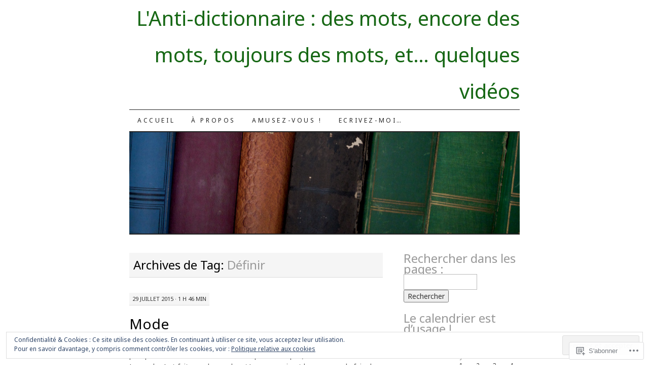

--- FILE ---
content_type: text/html; charset=UTF-8
request_url: https://antidictionnaire.com/tag/definir/
body_size: 23090
content:
<!DOCTYPE html>
<!--[if IE 7]>
<html id="ie7" lang="fr-FR">
<![endif]-->
<!--[if (gt IE 7) | (!IE)]><!-->
<html lang="fr-FR">
<!--<![endif]-->
<head>
<meta charset="UTF-8" />
<title>Définir | L&#039;Anti-dictionnaire : des mots, encore des mots, toujours des mots, et... quelques vidéos</title>
<link rel="profile" href="http://gmpg.org/xfn/11" />
<link rel="pingback" href="https://antidictionnaire.com/xmlrpc.php" />
<script type="text/javascript">
  WebFontConfig = {"google":{"families":["Noto+Sans:r:latin,latin-ext","Noto+Sans:r,i,b,bi:latin,latin-ext"]},"api_url":"https:\/\/fonts-api.wp.com\/css"};
  (function() {
    var wf = document.createElement('script');
    wf.src = '/wp-content/plugins/custom-fonts/js/webfont.js';
    wf.type = 'text/javascript';
    wf.async = 'true';
    var s = document.getElementsByTagName('script')[0];
    s.parentNode.insertBefore(wf, s);
	})();
</script><style id="jetpack-custom-fonts-css">.wf-active #site-title a{font-weight:400;font-style:normal;font-weight:400;font-family:"Noto Sans",sans-serif}.wf-active body, .wf-active input, .wf-active textarea{font-family:"Noto Sans",sans-serif}@media print{.wf-active body{font-family:"Noto Sans",sans-serif}}.wf-active #content-box h1, .wf-active h2, .wf-active h3, .wf-active h4, .wf-active h5, .wf-active h6, .wf-active th{font-style:normal;font-weight:400;font-family:"Noto Sans",sans-serif}.wf-active .page-title{font-style:normal;font-weight:400}.wf-active .page-title span{font-style:normal;font-weight:400}.wf-active .entry-title{font-style:normal;font-weight:400}.wf-active .entry-content h1{font-weight:400;font-style:normal}.wf-active .entry-content h2{font-style:normal;font-weight:400}.wf-active .entry-content h3{font-style:normal;font-weight:400}.wf-active .entry-content h4{font-style:normal;font-weight:400}.wf-active .entry-content h5, .wf-active .entry-content h6{font-weight:400;font-style:normal}.wf-active .entry-content h6{font-style:normal;font-weight:400}.wf-active .widget-title{font-style:normal;font-weight:400}.wf-active .sidebar-list h2{font-style:normal;font-weight:400}.wf-active #comments-title{font-style:normal;font-weight:400}.wf-active #reply-title{font-style:normal;font-weight:400}</style>
<meta name='robots' content='max-image-preview:large' />

<!-- Async WordPress.com Remote Login -->
<script id="wpcom_remote_login_js">
var wpcom_remote_login_extra_auth = '';
function wpcom_remote_login_remove_dom_node_id( element_id ) {
	var dom_node = document.getElementById( element_id );
	if ( dom_node ) { dom_node.parentNode.removeChild( dom_node ); }
}
function wpcom_remote_login_remove_dom_node_classes( class_name ) {
	var dom_nodes = document.querySelectorAll( '.' + class_name );
	for ( var i = 0; i < dom_nodes.length; i++ ) {
		dom_nodes[ i ].parentNode.removeChild( dom_nodes[ i ] );
	}
}
function wpcom_remote_login_final_cleanup() {
	wpcom_remote_login_remove_dom_node_classes( "wpcom_remote_login_msg" );
	wpcom_remote_login_remove_dom_node_id( "wpcom_remote_login_key" );
	wpcom_remote_login_remove_dom_node_id( "wpcom_remote_login_validate" );
	wpcom_remote_login_remove_dom_node_id( "wpcom_remote_login_js" );
	wpcom_remote_login_remove_dom_node_id( "wpcom_request_access_iframe" );
	wpcom_remote_login_remove_dom_node_id( "wpcom_request_access_styles" );
}

// Watch for messages back from the remote login
window.addEventListener( "message", function( e ) {
	if ( e.origin === "https://r-login.wordpress.com" ) {
		var data = {};
		try {
			data = JSON.parse( e.data );
		} catch( e ) {
			wpcom_remote_login_final_cleanup();
			return;
		}

		if ( data.msg === 'LOGIN' ) {
			// Clean up the login check iframe
			wpcom_remote_login_remove_dom_node_id( "wpcom_remote_login_key" );

			var id_regex = new RegExp( /^[0-9]+$/ );
			var token_regex = new RegExp( /^.*|.*|.*$/ );
			if (
				token_regex.test( data.token )
				&& id_regex.test( data.wpcomid )
			) {
				// We have everything we need to ask for a login
				var script = document.createElement( "script" );
				script.setAttribute( "id", "wpcom_remote_login_validate" );
				script.src = '/remote-login.php?wpcom_remote_login=validate'
					+ '&wpcomid=' + data.wpcomid
					+ '&token=' + encodeURIComponent( data.token )
					+ '&host=' + window.location.protocol
					+ '//' + window.location.hostname
					+ '&postid=2480'
					+ '&is_singular=';
				document.body.appendChild( script );
			}

			return;
		}

		// Safari ITP, not logged in, so redirect
		if ( data.msg === 'LOGIN-REDIRECT' ) {
			window.location = 'https://wordpress.com/log-in?redirect_to=' + window.location.href;
			return;
		}

		// Safari ITP, storage access failed, remove the request
		if ( data.msg === 'LOGIN-REMOVE' ) {
			var css_zap = 'html { -webkit-transition: margin-top 1s; transition: margin-top 1s; } /* 9001 */ html { margin-top: 0 !important; } * html body { margin-top: 0 !important; } @media screen and ( max-width: 782px ) { html { margin-top: 0 !important; } * html body { margin-top: 0 !important; } }';
			var style_zap = document.createElement( 'style' );
			style_zap.type = 'text/css';
			style_zap.appendChild( document.createTextNode( css_zap ) );
			document.body.appendChild( style_zap );

			var e = document.getElementById( 'wpcom_request_access_iframe' );
			e.parentNode.removeChild( e );

			document.cookie = 'wordpress_com_login_access=denied; path=/; max-age=31536000';

			return;
		}

		// Safari ITP
		if ( data.msg === 'REQUEST_ACCESS' ) {
			console.log( 'request access: safari' );

			// Check ITP iframe enable/disable knob
			if ( wpcom_remote_login_extra_auth !== 'safari_itp_iframe' ) {
				return;
			}

			// If we are in a "private window" there is no ITP.
			var private_window = false;
			try {
				var opendb = window.openDatabase( null, null, null, null );
			} catch( e ) {
				private_window = true;
			}

			if ( private_window ) {
				console.log( 'private window' );
				return;
			}

			var iframe = document.createElement( 'iframe' );
			iframe.id = 'wpcom_request_access_iframe';
			iframe.setAttribute( 'scrolling', 'no' );
			iframe.setAttribute( 'sandbox', 'allow-storage-access-by-user-activation allow-scripts allow-same-origin allow-top-navigation-by-user-activation' );
			iframe.src = 'https://r-login.wordpress.com/remote-login.php?wpcom_remote_login=request_access&origin=' + encodeURIComponent( data.origin ) + '&wpcomid=' + encodeURIComponent( data.wpcomid );

			var css = 'html { -webkit-transition: margin-top 1s; transition: margin-top 1s; } /* 9001 */ html { margin-top: 46px !important; } * html body { margin-top: 46px !important; } @media screen and ( max-width: 660px ) { html { margin-top: 71px !important; } * html body { margin-top: 71px !important; } #wpcom_request_access_iframe { display: block; height: 71px !important; } } #wpcom_request_access_iframe { border: 0px; height: 46px; position: fixed; top: 0; left: 0; width: 100%; min-width: 100%; z-index: 99999; background: #23282d; } ';

			var style = document.createElement( 'style' );
			style.type = 'text/css';
			style.id = 'wpcom_request_access_styles';
			style.appendChild( document.createTextNode( css ) );
			document.body.appendChild( style );

			document.body.appendChild( iframe );
		}

		if ( data.msg === 'DONE' ) {
			wpcom_remote_login_final_cleanup();
		}
	}
}, false );

// Inject the remote login iframe after the page has had a chance to load
// more critical resources
window.addEventListener( "DOMContentLoaded", function( e ) {
	var iframe = document.createElement( "iframe" );
	iframe.style.display = "none";
	iframe.setAttribute( "scrolling", "no" );
	iframe.setAttribute( "id", "wpcom_remote_login_key" );
	iframe.src = "https://r-login.wordpress.com/remote-login.php"
		+ "?wpcom_remote_login=key"
		+ "&origin=aHR0cHM6Ly9hbnRpZGljdGlvbm5haXJlLmNvbQ%3D%3D"
		+ "&wpcomid=21186664"
		+ "&time=" + Math.floor( Date.now() / 1000 );
	document.body.appendChild( iframe );
}, false );
</script>
<link rel='dns-prefetch' href='//s0.wp.com' />
<link rel="alternate" type="application/rss+xml" title="L&#039;Anti-dictionnaire : des mots, encore des mots, toujours des mots, et... quelques vidéos &raquo; Flux" href="https://antidictionnaire.com/feed/" />
<link rel="alternate" type="application/rss+xml" title="L&#039;Anti-dictionnaire : des mots, encore des mots, toujours des mots, et... quelques vidéos &raquo; Flux des commentaires" href="https://antidictionnaire.com/comments/feed/" />
<link rel="alternate" type="application/rss+xml" title="L&#039;Anti-dictionnaire : des mots, encore des mots, toujours des mots, et... quelques vidéos &raquo; Flux de l’étiquette Définir" href="https://antidictionnaire.com/tag/definir/feed/" />
	<script type="text/javascript">
		/* <![CDATA[ */
		function addLoadEvent(func) {
			var oldonload = window.onload;
			if (typeof window.onload != 'function') {
				window.onload = func;
			} else {
				window.onload = function () {
					oldonload();
					func();
				}
			}
		}
		/* ]]> */
	</script>
	<link crossorigin='anonymous' rel='stylesheet' id='all-css-0-1' href='/wp-content/mu-plugins/widgets/eu-cookie-law/templates/style.css?m=1642463000i&cssminify=yes' type='text/css' media='all' />
<style id='wp-emoji-styles-inline-css'>

	img.wp-smiley, img.emoji {
		display: inline !important;
		border: none !important;
		box-shadow: none !important;
		height: 1em !important;
		width: 1em !important;
		margin: 0 0.07em !important;
		vertical-align: -0.1em !important;
		background: none !important;
		padding: 0 !important;
	}
/*# sourceURL=wp-emoji-styles-inline-css */
</style>
<link crossorigin='anonymous' rel='stylesheet' id='all-css-2-1' href='/wp-content/plugins/gutenberg-core/v22.2.0/build/styles/block-library/style.css?m=1764855221i&cssminify=yes' type='text/css' media='all' />
<style id='wp-block-library-inline-css'>
.has-text-align-justify {
	text-align:justify;
}
.has-text-align-justify{text-align:justify;}

/*# sourceURL=wp-block-library-inline-css */
</style><style id='global-styles-inline-css'>
:root{--wp--preset--aspect-ratio--square: 1;--wp--preset--aspect-ratio--4-3: 4/3;--wp--preset--aspect-ratio--3-4: 3/4;--wp--preset--aspect-ratio--3-2: 3/2;--wp--preset--aspect-ratio--2-3: 2/3;--wp--preset--aspect-ratio--16-9: 16/9;--wp--preset--aspect-ratio--9-16: 9/16;--wp--preset--color--black: #000000;--wp--preset--color--cyan-bluish-gray: #abb8c3;--wp--preset--color--white: #ffffff;--wp--preset--color--pale-pink: #f78da7;--wp--preset--color--vivid-red: #cf2e2e;--wp--preset--color--luminous-vivid-orange: #ff6900;--wp--preset--color--luminous-vivid-amber: #fcb900;--wp--preset--color--light-green-cyan: #7bdcb5;--wp--preset--color--vivid-green-cyan: #00d084;--wp--preset--color--pale-cyan-blue: #8ed1fc;--wp--preset--color--vivid-cyan-blue: #0693e3;--wp--preset--color--vivid-purple: #9b51e0;--wp--preset--gradient--vivid-cyan-blue-to-vivid-purple: linear-gradient(135deg,rgb(6,147,227) 0%,rgb(155,81,224) 100%);--wp--preset--gradient--light-green-cyan-to-vivid-green-cyan: linear-gradient(135deg,rgb(122,220,180) 0%,rgb(0,208,130) 100%);--wp--preset--gradient--luminous-vivid-amber-to-luminous-vivid-orange: linear-gradient(135deg,rgb(252,185,0) 0%,rgb(255,105,0) 100%);--wp--preset--gradient--luminous-vivid-orange-to-vivid-red: linear-gradient(135deg,rgb(255,105,0) 0%,rgb(207,46,46) 100%);--wp--preset--gradient--very-light-gray-to-cyan-bluish-gray: linear-gradient(135deg,rgb(238,238,238) 0%,rgb(169,184,195) 100%);--wp--preset--gradient--cool-to-warm-spectrum: linear-gradient(135deg,rgb(74,234,220) 0%,rgb(151,120,209) 20%,rgb(207,42,186) 40%,rgb(238,44,130) 60%,rgb(251,105,98) 80%,rgb(254,248,76) 100%);--wp--preset--gradient--blush-light-purple: linear-gradient(135deg,rgb(255,206,236) 0%,rgb(152,150,240) 100%);--wp--preset--gradient--blush-bordeaux: linear-gradient(135deg,rgb(254,205,165) 0%,rgb(254,45,45) 50%,rgb(107,0,62) 100%);--wp--preset--gradient--luminous-dusk: linear-gradient(135deg,rgb(255,203,112) 0%,rgb(199,81,192) 50%,rgb(65,88,208) 100%);--wp--preset--gradient--pale-ocean: linear-gradient(135deg,rgb(255,245,203) 0%,rgb(182,227,212) 50%,rgb(51,167,181) 100%);--wp--preset--gradient--electric-grass: linear-gradient(135deg,rgb(202,248,128) 0%,rgb(113,206,126) 100%);--wp--preset--gradient--midnight: linear-gradient(135deg,rgb(2,3,129) 0%,rgb(40,116,252) 100%);--wp--preset--font-size--small: 13px;--wp--preset--font-size--medium: 20px;--wp--preset--font-size--large: 36px;--wp--preset--font-size--x-large: 42px;--wp--preset--font-family--albert-sans: 'Albert Sans', sans-serif;--wp--preset--font-family--alegreya: Alegreya, serif;--wp--preset--font-family--arvo: Arvo, serif;--wp--preset--font-family--bodoni-moda: 'Bodoni Moda', serif;--wp--preset--font-family--bricolage-grotesque: 'Bricolage Grotesque', sans-serif;--wp--preset--font-family--cabin: Cabin, sans-serif;--wp--preset--font-family--chivo: Chivo, sans-serif;--wp--preset--font-family--commissioner: Commissioner, sans-serif;--wp--preset--font-family--cormorant: Cormorant, serif;--wp--preset--font-family--courier-prime: 'Courier Prime', monospace;--wp--preset--font-family--crimson-pro: 'Crimson Pro', serif;--wp--preset--font-family--dm-mono: 'DM Mono', monospace;--wp--preset--font-family--dm-sans: 'DM Sans', sans-serif;--wp--preset--font-family--dm-serif-display: 'DM Serif Display', serif;--wp--preset--font-family--domine: Domine, serif;--wp--preset--font-family--eb-garamond: 'EB Garamond', serif;--wp--preset--font-family--epilogue: Epilogue, sans-serif;--wp--preset--font-family--fahkwang: Fahkwang, sans-serif;--wp--preset--font-family--figtree: Figtree, sans-serif;--wp--preset--font-family--fira-sans: 'Fira Sans', sans-serif;--wp--preset--font-family--fjalla-one: 'Fjalla One', sans-serif;--wp--preset--font-family--fraunces: Fraunces, serif;--wp--preset--font-family--gabarito: Gabarito, system-ui;--wp--preset--font-family--ibm-plex-mono: 'IBM Plex Mono', monospace;--wp--preset--font-family--ibm-plex-sans: 'IBM Plex Sans', sans-serif;--wp--preset--font-family--ibarra-real-nova: 'Ibarra Real Nova', serif;--wp--preset--font-family--instrument-serif: 'Instrument Serif', serif;--wp--preset--font-family--inter: Inter, sans-serif;--wp--preset--font-family--josefin-sans: 'Josefin Sans', sans-serif;--wp--preset--font-family--jost: Jost, sans-serif;--wp--preset--font-family--libre-baskerville: 'Libre Baskerville', serif;--wp--preset--font-family--libre-franklin: 'Libre Franklin', sans-serif;--wp--preset--font-family--literata: Literata, serif;--wp--preset--font-family--lora: Lora, serif;--wp--preset--font-family--merriweather: Merriweather, serif;--wp--preset--font-family--montserrat: Montserrat, sans-serif;--wp--preset--font-family--newsreader: Newsreader, serif;--wp--preset--font-family--noto-sans-mono: 'Noto Sans Mono', sans-serif;--wp--preset--font-family--nunito: Nunito, sans-serif;--wp--preset--font-family--open-sans: 'Open Sans', sans-serif;--wp--preset--font-family--overpass: Overpass, sans-serif;--wp--preset--font-family--pt-serif: 'PT Serif', serif;--wp--preset--font-family--petrona: Petrona, serif;--wp--preset--font-family--piazzolla: Piazzolla, serif;--wp--preset--font-family--playfair-display: 'Playfair Display', serif;--wp--preset--font-family--plus-jakarta-sans: 'Plus Jakarta Sans', sans-serif;--wp--preset--font-family--poppins: Poppins, sans-serif;--wp--preset--font-family--raleway: Raleway, sans-serif;--wp--preset--font-family--roboto: Roboto, sans-serif;--wp--preset--font-family--roboto-slab: 'Roboto Slab', serif;--wp--preset--font-family--rubik: Rubik, sans-serif;--wp--preset--font-family--rufina: Rufina, serif;--wp--preset--font-family--sora: Sora, sans-serif;--wp--preset--font-family--source-sans-3: 'Source Sans 3', sans-serif;--wp--preset--font-family--source-serif-4: 'Source Serif 4', serif;--wp--preset--font-family--space-mono: 'Space Mono', monospace;--wp--preset--font-family--syne: Syne, sans-serif;--wp--preset--font-family--texturina: Texturina, serif;--wp--preset--font-family--urbanist: Urbanist, sans-serif;--wp--preset--font-family--work-sans: 'Work Sans', sans-serif;--wp--preset--spacing--20: 0.44rem;--wp--preset--spacing--30: 0.67rem;--wp--preset--spacing--40: 1rem;--wp--preset--spacing--50: 1.5rem;--wp--preset--spacing--60: 2.25rem;--wp--preset--spacing--70: 3.38rem;--wp--preset--spacing--80: 5.06rem;--wp--preset--shadow--natural: 6px 6px 9px rgba(0, 0, 0, 0.2);--wp--preset--shadow--deep: 12px 12px 50px rgba(0, 0, 0, 0.4);--wp--preset--shadow--sharp: 6px 6px 0px rgba(0, 0, 0, 0.2);--wp--preset--shadow--outlined: 6px 6px 0px -3px rgb(255, 255, 255), 6px 6px rgb(0, 0, 0);--wp--preset--shadow--crisp: 6px 6px 0px rgb(0, 0, 0);}:where(.is-layout-flex){gap: 0.5em;}:where(.is-layout-grid){gap: 0.5em;}body .is-layout-flex{display: flex;}.is-layout-flex{flex-wrap: wrap;align-items: center;}.is-layout-flex > :is(*, div){margin: 0;}body .is-layout-grid{display: grid;}.is-layout-grid > :is(*, div){margin: 0;}:where(.wp-block-columns.is-layout-flex){gap: 2em;}:where(.wp-block-columns.is-layout-grid){gap: 2em;}:where(.wp-block-post-template.is-layout-flex){gap: 1.25em;}:where(.wp-block-post-template.is-layout-grid){gap: 1.25em;}.has-black-color{color: var(--wp--preset--color--black) !important;}.has-cyan-bluish-gray-color{color: var(--wp--preset--color--cyan-bluish-gray) !important;}.has-white-color{color: var(--wp--preset--color--white) !important;}.has-pale-pink-color{color: var(--wp--preset--color--pale-pink) !important;}.has-vivid-red-color{color: var(--wp--preset--color--vivid-red) !important;}.has-luminous-vivid-orange-color{color: var(--wp--preset--color--luminous-vivid-orange) !important;}.has-luminous-vivid-amber-color{color: var(--wp--preset--color--luminous-vivid-amber) !important;}.has-light-green-cyan-color{color: var(--wp--preset--color--light-green-cyan) !important;}.has-vivid-green-cyan-color{color: var(--wp--preset--color--vivid-green-cyan) !important;}.has-pale-cyan-blue-color{color: var(--wp--preset--color--pale-cyan-blue) !important;}.has-vivid-cyan-blue-color{color: var(--wp--preset--color--vivid-cyan-blue) !important;}.has-vivid-purple-color{color: var(--wp--preset--color--vivid-purple) !important;}.has-black-background-color{background-color: var(--wp--preset--color--black) !important;}.has-cyan-bluish-gray-background-color{background-color: var(--wp--preset--color--cyan-bluish-gray) !important;}.has-white-background-color{background-color: var(--wp--preset--color--white) !important;}.has-pale-pink-background-color{background-color: var(--wp--preset--color--pale-pink) !important;}.has-vivid-red-background-color{background-color: var(--wp--preset--color--vivid-red) !important;}.has-luminous-vivid-orange-background-color{background-color: var(--wp--preset--color--luminous-vivid-orange) !important;}.has-luminous-vivid-amber-background-color{background-color: var(--wp--preset--color--luminous-vivid-amber) !important;}.has-light-green-cyan-background-color{background-color: var(--wp--preset--color--light-green-cyan) !important;}.has-vivid-green-cyan-background-color{background-color: var(--wp--preset--color--vivid-green-cyan) !important;}.has-pale-cyan-blue-background-color{background-color: var(--wp--preset--color--pale-cyan-blue) !important;}.has-vivid-cyan-blue-background-color{background-color: var(--wp--preset--color--vivid-cyan-blue) !important;}.has-vivid-purple-background-color{background-color: var(--wp--preset--color--vivid-purple) !important;}.has-black-border-color{border-color: var(--wp--preset--color--black) !important;}.has-cyan-bluish-gray-border-color{border-color: var(--wp--preset--color--cyan-bluish-gray) !important;}.has-white-border-color{border-color: var(--wp--preset--color--white) !important;}.has-pale-pink-border-color{border-color: var(--wp--preset--color--pale-pink) !important;}.has-vivid-red-border-color{border-color: var(--wp--preset--color--vivid-red) !important;}.has-luminous-vivid-orange-border-color{border-color: var(--wp--preset--color--luminous-vivid-orange) !important;}.has-luminous-vivid-amber-border-color{border-color: var(--wp--preset--color--luminous-vivid-amber) !important;}.has-light-green-cyan-border-color{border-color: var(--wp--preset--color--light-green-cyan) !important;}.has-vivid-green-cyan-border-color{border-color: var(--wp--preset--color--vivid-green-cyan) !important;}.has-pale-cyan-blue-border-color{border-color: var(--wp--preset--color--pale-cyan-blue) !important;}.has-vivid-cyan-blue-border-color{border-color: var(--wp--preset--color--vivid-cyan-blue) !important;}.has-vivid-purple-border-color{border-color: var(--wp--preset--color--vivid-purple) !important;}.has-vivid-cyan-blue-to-vivid-purple-gradient-background{background: var(--wp--preset--gradient--vivid-cyan-blue-to-vivid-purple) !important;}.has-light-green-cyan-to-vivid-green-cyan-gradient-background{background: var(--wp--preset--gradient--light-green-cyan-to-vivid-green-cyan) !important;}.has-luminous-vivid-amber-to-luminous-vivid-orange-gradient-background{background: var(--wp--preset--gradient--luminous-vivid-amber-to-luminous-vivid-orange) !important;}.has-luminous-vivid-orange-to-vivid-red-gradient-background{background: var(--wp--preset--gradient--luminous-vivid-orange-to-vivid-red) !important;}.has-very-light-gray-to-cyan-bluish-gray-gradient-background{background: var(--wp--preset--gradient--very-light-gray-to-cyan-bluish-gray) !important;}.has-cool-to-warm-spectrum-gradient-background{background: var(--wp--preset--gradient--cool-to-warm-spectrum) !important;}.has-blush-light-purple-gradient-background{background: var(--wp--preset--gradient--blush-light-purple) !important;}.has-blush-bordeaux-gradient-background{background: var(--wp--preset--gradient--blush-bordeaux) !important;}.has-luminous-dusk-gradient-background{background: var(--wp--preset--gradient--luminous-dusk) !important;}.has-pale-ocean-gradient-background{background: var(--wp--preset--gradient--pale-ocean) !important;}.has-electric-grass-gradient-background{background: var(--wp--preset--gradient--electric-grass) !important;}.has-midnight-gradient-background{background: var(--wp--preset--gradient--midnight) !important;}.has-small-font-size{font-size: var(--wp--preset--font-size--small) !important;}.has-medium-font-size{font-size: var(--wp--preset--font-size--medium) !important;}.has-large-font-size{font-size: var(--wp--preset--font-size--large) !important;}.has-x-large-font-size{font-size: var(--wp--preset--font-size--x-large) !important;}.has-albert-sans-font-family{font-family: var(--wp--preset--font-family--albert-sans) !important;}.has-alegreya-font-family{font-family: var(--wp--preset--font-family--alegreya) !important;}.has-arvo-font-family{font-family: var(--wp--preset--font-family--arvo) !important;}.has-bodoni-moda-font-family{font-family: var(--wp--preset--font-family--bodoni-moda) !important;}.has-bricolage-grotesque-font-family{font-family: var(--wp--preset--font-family--bricolage-grotesque) !important;}.has-cabin-font-family{font-family: var(--wp--preset--font-family--cabin) !important;}.has-chivo-font-family{font-family: var(--wp--preset--font-family--chivo) !important;}.has-commissioner-font-family{font-family: var(--wp--preset--font-family--commissioner) !important;}.has-cormorant-font-family{font-family: var(--wp--preset--font-family--cormorant) !important;}.has-courier-prime-font-family{font-family: var(--wp--preset--font-family--courier-prime) !important;}.has-crimson-pro-font-family{font-family: var(--wp--preset--font-family--crimson-pro) !important;}.has-dm-mono-font-family{font-family: var(--wp--preset--font-family--dm-mono) !important;}.has-dm-sans-font-family{font-family: var(--wp--preset--font-family--dm-sans) !important;}.has-dm-serif-display-font-family{font-family: var(--wp--preset--font-family--dm-serif-display) !important;}.has-domine-font-family{font-family: var(--wp--preset--font-family--domine) !important;}.has-eb-garamond-font-family{font-family: var(--wp--preset--font-family--eb-garamond) !important;}.has-epilogue-font-family{font-family: var(--wp--preset--font-family--epilogue) !important;}.has-fahkwang-font-family{font-family: var(--wp--preset--font-family--fahkwang) !important;}.has-figtree-font-family{font-family: var(--wp--preset--font-family--figtree) !important;}.has-fira-sans-font-family{font-family: var(--wp--preset--font-family--fira-sans) !important;}.has-fjalla-one-font-family{font-family: var(--wp--preset--font-family--fjalla-one) !important;}.has-fraunces-font-family{font-family: var(--wp--preset--font-family--fraunces) !important;}.has-gabarito-font-family{font-family: var(--wp--preset--font-family--gabarito) !important;}.has-ibm-plex-mono-font-family{font-family: var(--wp--preset--font-family--ibm-plex-mono) !important;}.has-ibm-plex-sans-font-family{font-family: var(--wp--preset--font-family--ibm-plex-sans) !important;}.has-ibarra-real-nova-font-family{font-family: var(--wp--preset--font-family--ibarra-real-nova) !important;}.has-instrument-serif-font-family{font-family: var(--wp--preset--font-family--instrument-serif) !important;}.has-inter-font-family{font-family: var(--wp--preset--font-family--inter) !important;}.has-josefin-sans-font-family{font-family: var(--wp--preset--font-family--josefin-sans) !important;}.has-jost-font-family{font-family: var(--wp--preset--font-family--jost) !important;}.has-libre-baskerville-font-family{font-family: var(--wp--preset--font-family--libre-baskerville) !important;}.has-libre-franklin-font-family{font-family: var(--wp--preset--font-family--libre-franklin) !important;}.has-literata-font-family{font-family: var(--wp--preset--font-family--literata) !important;}.has-lora-font-family{font-family: var(--wp--preset--font-family--lora) !important;}.has-merriweather-font-family{font-family: var(--wp--preset--font-family--merriweather) !important;}.has-montserrat-font-family{font-family: var(--wp--preset--font-family--montserrat) !important;}.has-newsreader-font-family{font-family: var(--wp--preset--font-family--newsreader) !important;}.has-noto-sans-mono-font-family{font-family: var(--wp--preset--font-family--noto-sans-mono) !important;}.has-nunito-font-family{font-family: var(--wp--preset--font-family--nunito) !important;}.has-open-sans-font-family{font-family: var(--wp--preset--font-family--open-sans) !important;}.has-overpass-font-family{font-family: var(--wp--preset--font-family--overpass) !important;}.has-pt-serif-font-family{font-family: var(--wp--preset--font-family--pt-serif) !important;}.has-petrona-font-family{font-family: var(--wp--preset--font-family--petrona) !important;}.has-piazzolla-font-family{font-family: var(--wp--preset--font-family--piazzolla) !important;}.has-playfair-display-font-family{font-family: var(--wp--preset--font-family--playfair-display) !important;}.has-plus-jakarta-sans-font-family{font-family: var(--wp--preset--font-family--plus-jakarta-sans) !important;}.has-poppins-font-family{font-family: var(--wp--preset--font-family--poppins) !important;}.has-raleway-font-family{font-family: var(--wp--preset--font-family--raleway) !important;}.has-roboto-font-family{font-family: var(--wp--preset--font-family--roboto) !important;}.has-roboto-slab-font-family{font-family: var(--wp--preset--font-family--roboto-slab) !important;}.has-rubik-font-family{font-family: var(--wp--preset--font-family--rubik) !important;}.has-rufina-font-family{font-family: var(--wp--preset--font-family--rufina) !important;}.has-sora-font-family{font-family: var(--wp--preset--font-family--sora) !important;}.has-source-sans-3-font-family{font-family: var(--wp--preset--font-family--source-sans-3) !important;}.has-source-serif-4-font-family{font-family: var(--wp--preset--font-family--source-serif-4) !important;}.has-space-mono-font-family{font-family: var(--wp--preset--font-family--space-mono) !important;}.has-syne-font-family{font-family: var(--wp--preset--font-family--syne) !important;}.has-texturina-font-family{font-family: var(--wp--preset--font-family--texturina) !important;}.has-urbanist-font-family{font-family: var(--wp--preset--font-family--urbanist) !important;}.has-work-sans-font-family{font-family: var(--wp--preset--font-family--work-sans) !important;}
/*# sourceURL=global-styles-inline-css */
</style>

<style id='classic-theme-styles-inline-css'>
/*! This file is auto-generated */
.wp-block-button__link{color:#fff;background-color:#32373c;border-radius:9999px;box-shadow:none;text-decoration:none;padding:calc(.667em + 2px) calc(1.333em + 2px);font-size:1.125em}.wp-block-file__button{background:#32373c;color:#fff;text-decoration:none}
/*# sourceURL=/wp-includes/css/classic-themes.min.css */
</style>
<link crossorigin='anonymous' rel='stylesheet' id='all-css-4-1' href='/_static/??-eJx9jsEKwjAQRH/IzRJbtB7Eb2nSRaPZZskmFv/eiFAFwcschveGwUXAp7nQXFBiPYdZ0ScXk78pbo0djAUNLJEg0930OAUtKwFaHpGMV93g1xBX+Gxlaj3LWF4E0xRGisQN+6ct0hxwTjKpQksOlaFcmqg/3rtGqQ4lRJ/TguuvEx/tvre7Q9d1w/UJBgRXVQ==&cssminify=yes' type='text/css' media='all' />
<style id='jetpack_facebook_likebox-inline-css'>
.widget_facebook_likebox {
	overflow: hidden;
}

/*# sourceURL=/wp-content/mu-plugins/jetpack-plugin/sun/modules/widgets/facebook-likebox/style.css */
</style>
<link crossorigin='anonymous' rel='stylesheet' id='all-css-6-1' href='/_static/??-eJzTLy/QTc7PK0nNK9HPLdUtyClNz8wr1i9KTcrJTwcy0/WTi5G5ekCujj52Temp+bo5+cmJJZn5eSgc3bScxMwikFb7XFtDE1NLExMLc0OTLACohS2q&cssminify=yes' type='text/css' media='all' />
<style id='jetpack-global-styles-frontend-style-inline-css'>
:root { --font-headings: unset; --font-base: unset; --font-headings-default: -apple-system,BlinkMacSystemFont,"Segoe UI",Roboto,Oxygen-Sans,Ubuntu,Cantarell,"Helvetica Neue",sans-serif; --font-base-default: -apple-system,BlinkMacSystemFont,"Segoe UI",Roboto,Oxygen-Sans,Ubuntu,Cantarell,"Helvetica Neue",sans-serif;}
/*# sourceURL=jetpack-global-styles-frontend-style-inline-css */
</style>
<link crossorigin='anonymous' rel='stylesheet' id='all-css-8-1' href='/wp-content/themes/h4/global.css?m=1420737423i&cssminify=yes' type='text/css' media='all' />
<script type="text/javascript" id="wpcom-actionbar-placeholder-js-extra">
/* <![CDATA[ */
var actionbardata = {"siteID":"21186664","postID":"0","siteURL":"https://antidictionnaire.com","xhrURL":"https://antidictionnaire.com/wp-admin/admin-ajax.php","nonce":"82a9033793","isLoggedIn":"","statusMessage":"","subsEmailDefault":"instantly","proxyScriptUrl":"https://s0.wp.com/wp-content/js/wpcom-proxy-request.js?m=1513050504i&amp;ver=20211021","i18n":{"followedText":"Les nouvelles publications de ce site appara\u00eetront d\u00e9sormais dans votre \u003Ca href=\"https://wordpress.com/reader\"\u003ELecteur\u003C/a\u003E","foldBar":"R\u00e9duire cette barre","unfoldBar":"Agrandir cette barre","shortLinkCopied":"Lien court copi\u00e9 dans le presse-papier"}};
//# sourceURL=wpcom-actionbar-placeholder-js-extra
/* ]]> */
</script>
<script type="text/javascript" id="jetpack-mu-wpcom-settings-js-before">
/* <![CDATA[ */
var JETPACK_MU_WPCOM_SETTINGS = {"assetsUrl":"https://s0.wp.com/wp-content/mu-plugins/jetpack-mu-wpcom-plugin/sun/jetpack_vendor/automattic/jetpack-mu-wpcom/src/build/"};
//# sourceURL=jetpack-mu-wpcom-settings-js-before
/* ]]> */
</script>
<script crossorigin='anonymous' type='text/javascript'  src='/_static/??/wp-content/js/rlt-proxy.js,/wp-content/blog-plugins/wordads-classes/js/cmp/v2/cmp-non-gdpr.js?m=1720530689j'></script>
<script type="text/javascript" id="rlt-proxy-js-after">
/* <![CDATA[ */
	rltInitialize( {"token":null,"iframeOrigins":["https:\/\/widgets.wp.com"]} );
//# sourceURL=rlt-proxy-js-after
/* ]]> */
</script>
<link rel="EditURI" type="application/rsd+xml" title="RSD" href="https://antidictionnaire.wordpress.com/xmlrpc.php?rsd" />
<meta name="generator" content="WordPress.com" />

<!-- Jetpack Open Graph Tags -->
<meta property="og:type" content="website" />
<meta property="og:title" content="Définir &#8211; L&#039;Anti-dictionnaire : des mots, encore des mots, toujours des mots, et&#8230; quelques vidéos" />
<meta property="og:url" content="https://antidictionnaire.com/tag/definir/" />
<meta property="og:site_name" content="L&#039;Anti-dictionnaire : des mots, encore des mots, toujours des mots, et... quelques vidéos" />
<meta property="og:image" content="https://secure.gravatar.com/blavatar/2a84511a2f679d17cb25d6667ac1eaf5a966e87cd6db0d3c059ccdc674cb4bf0?s=200&#038;ts=1768529119" />
<meta property="og:image:width" content="200" />
<meta property="og:image:height" content="200" />
<meta property="og:image:alt" content="" />
<meta property="og:locale" content="fr_FR" />
<meta name="twitter:creator" content="@JorgClowny" />
<meta name="twitter:site" content="@JorgClowny" />

<!-- End Jetpack Open Graph Tags -->
<link rel="shortcut icon" type="image/x-icon" href="https://secure.gravatar.com/blavatar/2a84511a2f679d17cb25d6667ac1eaf5a966e87cd6db0d3c059ccdc674cb4bf0?s=32" sizes="16x16" />
<link rel="icon" type="image/x-icon" href="https://secure.gravatar.com/blavatar/2a84511a2f679d17cb25d6667ac1eaf5a966e87cd6db0d3c059ccdc674cb4bf0?s=32" sizes="16x16" />
<link rel="apple-touch-icon" href="https://secure.gravatar.com/blavatar/2a84511a2f679d17cb25d6667ac1eaf5a966e87cd6db0d3c059ccdc674cb4bf0?s=114" />
<link rel='openid.server' href='https://antidictionnaire.com/?openidserver=1' />
<link rel='openid.delegate' href='https://antidictionnaire.com/' />
<link rel="search" type="application/opensearchdescription+xml" href="https://antidictionnaire.com/osd.xml" title="L&#039;Anti-dictionnaire : des mots, encore des mots, toujours des mots, et... quelques vidéos" />
<link rel="search" type="application/opensearchdescription+xml" href="https://s1.wp.com/opensearch.xml" title="WordPress.com" />
<meta name="description" content="Articles traitant de Définir écrits par Jorg Clowny" />
	<style type="text/css">
			#site-title a {
			color: #176815;
		}
		</style>
			<script type="text/javascript">

			window.doNotSellCallback = function() {

				var linkElements = [
					'a[href="https://wordpress.com/?ref=footer_blog"]',
					'a[href="https://wordpress.com/?ref=footer_website"]',
					'a[href="https://wordpress.com/?ref=vertical_footer"]',
					'a[href^="https://wordpress.com/?ref=footer_segment_"]',
				].join(',');

				var dnsLink = document.createElement( 'a' );
				dnsLink.href = 'https://wordpress.com/fr/advertising-program-optout/';
				dnsLink.classList.add( 'do-not-sell-link' );
				dnsLink.rel = 'nofollow';
				dnsLink.style.marginLeft = '0.5em';
				dnsLink.textContent = 'Ne pas vendre ni partager mes informations personnelles';

				var creditLinks = document.querySelectorAll( linkElements );

				if ( 0 === creditLinks.length ) {
					return false;
				}

				Array.prototype.forEach.call( creditLinks, function( el ) {
					el.insertAdjacentElement( 'afterend', dnsLink );
				});

				return true;
			};

		</script>
		<script type="text/javascript">
	window.google_analytics_uacct = "UA-52447-2";
</script>

<script type="text/javascript">
	var _gaq = _gaq || [];
	_gaq.push(['_setAccount', 'UA-52447-2']);
	_gaq.push(['_gat._anonymizeIp']);
	_gaq.push(['_setDomainName', 'none']);
	_gaq.push(['_setAllowLinker', true]);
	_gaq.push(['_initData']);
	_gaq.push(['_trackPageview']);

	(function() {
		var ga = document.createElement('script'); ga.type = 'text/javascript'; ga.async = true;
		ga.src = ('https:' == document.location.protocol ? 'https://ssl' : 'http://www') + '.google-analytics.com/ga.js';
		(document.getElementsByTagName('head')[0] || document.getElementsByTagName('body')[0]).appendChild(ga);
	})();
</script>
<link crossorigin='anonymous' rel='stylesheet' id='all-css-0-3' href='/wp-content/mu-plugins/jetpack-plugin/sun/modules/widgets/top-posts/style.css?m=1753279645i&cssminify=yes' type='text/css' media='all' />
</head>

<body class="archive tag tag-definir tag-3827043 wp-theme-pubpilcrow customizer-styles-applied two-column content-sidebar color-light jetpack-reblog-enabled">
<div id="container" class="hfeed">
	<div id="page" class="blog">
		<div id="header">
						<div id="site-title">
				<span>
					<a href="https://antidictionnaire.com/" title="L&#039;Anti-dictionnaire : des mots, encore des mots, toujours des mots, et&#8230; quelques vidéos" rel="home">L&#039;Anti-dictionnaire : des mots, encore des mots, toujours des mots, et&#8230; quelques vidéos</a>
				</span>
			</div>

			<div id="nav" role="navigation">
			  				<div class="skip-link screen-reader-text"><a href="#content" title="Aller au contenu principal">Aller au contenu principal</a></div>
								<div class="menu-header"><ul id="menu-menu-4" class="menu"><li id="menu-item-3788" class="menu-item menu-item-type-custom menu-item-object-custom menu-item-home menu-item-3788"><a href="https://antidictionnaire.com/">Accueil</a></li>
<li id="menu-item-3789" class="menu-item menu-item-type-post_type menu-item-object-page menu-item-3789"><a href="https://antidictionnaire.com/a-propos/">À propos</a></li>
<li id="menu-item-3790" class="menu-item menu-item-type-post_type menu-item-object-page menu-item-3790"><a href="https://antidictionnaire.com/amusez-vous-5/">Amusez-vous !</a></li>
<li id="menu-item-3791" class="menu-item menu-item-type-post_type menu-item-object-page menu-item-3791"><a href="https://antidictionnaire.com/ecrivez-moi-2/">Ecrivez-moi…</a></li>
</ul></div>			</div><!-- #nav -->

			<div id="pic">
				<a href="https://antidictionnaire.com/" rel="home">
										<img src="https://s0.wp.com/wp-content/themes/pub/pilcrow/images/headers/books.jpg?m=1391151917i" width="770" height="200" alt="" />
								</a>
			</div><!-- #pic -->
		</div><!-- #header -->

		<div id="content-box">

<div id="content-container">
	<div id="content" role="main">

		<h1 class="page-title archive-head">
			Archives de Tag: <span>Définir</span>		</h1>

		
<div id="post-2480" class="post-2480 post type-post status-publish format-standard hentry category-m tag-aimer tag-apparence tag-avoir-les-moyens tag-beautiful-girl tag-blog tag-bouleverser tag-cacher tag-celebrite tag-changer tag-cil tag-considerer tag-course tag-creer tag-cretin tag-decor tag-definir tag-ecrire tag-emploi tag-endurer tag-esclave tag-essayer tag-exister tag-inventer tag-inxs tag-mannequin tag-mode tag-monde tag-moyen tag-norme tag-parfum tag-preferer tag-regard tag-renommee tag-roi tag-se-comporter tag-snob tag-souffrance tag-soustraire tag-suivre tag-tyran tag-verbe">
	<div class="entry-meta">

		29 juillet 2015 &middot; 1 h 46 min	</div><!-- .entry-meta -->

	<h2 class="entry-title"><a href="https://antidictionnaire.com/2015/07/29/mode/" rel="bookmark">Mode</a></h2>	<div class="entry entry-content">
		<p>La mode, ça se démode aussi vite que ça &laquo;&nbsp;se mode&nbsp;&raquo; (je n&rsquo;invente rien ; à part peut-être le verbe &laquo;&nbsp;se moder&nbsp;&raquo; qui n&rsquo;existe pas). 🙂<br />
La mode c&rsquo;est fait pour les snobs et/ou ceux qui ont les moyens de faire la course à l&rsquo;avant. Et pour les crétins qui essaient de les suivre, mais n&rsquo;en ont pas les moyens.<br />
Je sais que je ne vais pas vraiment me faire que des ami(e)s en écrivant cela, mais ce n&rsquo;est pas mon pauvre petit blog qui changera les choses ni ne bouleversera le monde (soustrayez le &laquo;&nbsp;n&nbsp;&raquo;, reste &laquo;&nbsp;mode&nbsp;&raquo;). Je tiens néanmoins à dire que &#8211;  fondamentalement &#8211; je n&rsquo;ai rien contre la mode (c&rsquo;est joli, c&rsquo;est brillant, c&rsquo;est attirant, ça permet de créer des parfums, et des emplois). Mais &#8211; personnellement &#8211; ce que je préfère par-dessus tout dans la mode (et je sais que je suis loin d&rsquo;être le seul) ce sont les mannequins (elles sont jolies, brillantes, attirantes, sentent bon et seraient capables de vous faire perdre votre emploi &#8211; d&rsquo;un seul regard, d&rsquo;un simple battement de cil).</p>
<p>Hélas sous cette belle apparence se cachent parfois bien des souffrances. L&rsquo;envers du décor est un peu moins reluisant. Les rois de la mode &#8211; qui donnent le &laquo;&nbsp;la&nbsp;&raquo; et définissent la norme &#8211; se comportent souvent en véritables tyrans, considérant leurs mannequins comme de simples esclaves, sachant très bien qu&rsquo;elles seront prêtes à (presque) tout endurer en échange d&rsquo;un peu de renommée ou de célébrité.</p>
<p><span class="embed-youtube" style="text-align:center; display: block;"><iframe class="youtube-player" width="500" height="282" src="https://www.youtube.com/embed/uDtqGdtLkTc?version=3&#038;rel=1&#038;showsearch=0&#038;showinfo=1&#038;iv_load_policy=1&#038;fs=1&#038;hl=fr&#038;autohide=2&#038;wmode=transparent" allowfullscreen="true" style="border:0;" sandbox="allow-scripts allow-same-origin allow-popups allow-presentation allow-popups-to-escape-sandbox"></iframe></span></p>
<p><em>Victime de la mode / </em>Mc Solaar.<em><br />
</em></p>
<div id="jp-post-flair" class="sharedaddy sd-rating-enabled sd-sharing-enabled"><div class="sd-block sd-rating"><h3 class="sd-title">Évaluez ceci :</h3><div class="cs-rating pd-rating" id="pd_rating_holder_4119391_post_2480"></div></div></div>			</div><!-- .entry-content -->
	
	<div class="entry-links">
		<p class="comment-number"><a href="https://antidictionnaire.com/2015/07/29/mode/#respond">Poster un commentaire</a></p>

					<p class="entry-categories tagged">Classé dans <a href="https://antidictionnaire.com/category/m/" rel="category tag">M</a></p>
			<p class="entry-tags tagged">Tagué <a href="https://antidictionnaire.com/tag/aimer/" rel="tag">Aimer</a>, <a href="https://antidictionnaire.com/tag/apparence/" rel="tag">Apparence</a>, <a href="https://antidictionnaire.com/tag/avoir-les-moyens/" rel="tag">Avoir les moyens</a>, <a href="https://antidictionnaire.com/tag/beautiful-girl/" rel="tag">Beautiful Girl</a>, <a href="https://antidictionnaire.com/tag/blog/" rel="tag">Blog</a>, <a href="https://antidictionnaire.com/tag/bouleverser/" rel="tag">Bouleverser</a>, <a href="https://antidictionnaire.com/tag/cacher/" rel="tag">Cacher</a>, <a href="https://antidictionnaire.com/tag/celebrite/" rel="tag">Célébrité</a>, <a href="https://antidictionnaire.com/tag/changer/" rel="tag">Changer</a>, <a href="https://antidictionnaire.com/tag/cil/" rel="tag">Cil</a>, <a href="https://antidictionnaire.com/tag/considerer/" rel="tag">Considérer</a>, <a href="https://antidictionnaire.com/tag/course/" rel="tag">Course</a>, <a href="https://antidictionnaire.com/tag/creer/" rel="tag">Créer</a>, <a href="https://antidictionnaire.com/tag/cretin/" rel="tag">Crétin</a>, <a href="https://antidictionnaire.com/tag/decor/" rel="tag">Décor</a>, <a href="https://antidictionnaire.com/tag/definir/" rel="tag">Définir</a>, <a href="https://antidictionnaire.com/tag/ecrire/" rel="tag">Ecrire</a>, <a href="https://antidictionnaire.com/tag/emploi/" rel="tag">Emploi</a>, <a href="https://antidictionnaire.com/tag/endurer/" rel="tag">Endurer</a>, <a href="https://antidictionnaire.com/tag/esclave/" rel="tag">Esclave</a>, <a href="https://antidictionnaire.com/tag/essayer/" rel="tag">Essayer</a>, <a href="https://antidictionnaire.com/tag/exister/" rel="tag">Exister</a>, <a href="https://antidictionnaire.com/tag/inventer/" rel="tag">Inventer</a>, <a href="https://antidictionnaire.com/tag/inxs/" rel="tag">INXS</a>, <a href="https://antidictionnaire.com/tag/mannequin/" rel="tag">Mannequin</a>, <a href="https://antidictionnaire.com/tag/mode/" rel="tag">Mode</a>, <a href="https://antidictionnaire.com/tag/monde/" rel="tag">Monde</a>, <a href="https://antidictionnaire.com/tag/moyen/" rel="tag">Moyen</a>, <a href="https://antidictionnaire.com/tag/norme/" rel="tag">Norme</a>, <a href="https://antidictionnaire.com/tag/parfum/" rel="tag">Parfum</a>, <a href="https://antidictionnaire.com/tag/preferer/" rel="tag">Préférer</a>, <a href="https://antidictionnaire.com/tag/regard/" rel="tag">Regard</a>, <a href="https://antidictionnaire.com/tag/renommee/" rel="tag">Renommée</a>, <a href="https://antidictionnaire.com/tag/roi/" rel="tag">Roi</a>, <a href="https://antidictionnaire.com/tag/se-comporter/" rel="tag">Se comporter</a>, <a href="https://antidictionnaire.com/tag/snob/" rel="tag">Snob</a>, <a href="https://antidictionnaire.com/tag/souffrance/" rel="tag">Souffrance</a>, <a href="https://antidictionnaire.com/tag/soustraire/" rel="tag">Soustraire</a>, <a href="https://antidictionnaire.com/tag/suivre/" rel="tag">Suivre</a>, <a href="https://antidictionnaire.com/tag/tyran/" rel="tag">Tyran</a>, <a href="https://antidictionnaire.com/tag/verbe/" rel="tag">Verbe</a><br /></p>
			</div><!-- .entry-links -->

</div><!-- #post-## -->


	</div><!-- #content -->
</div><!-- #content-container -->


	<div id="sidebar" class="widget-area" role="complementary">
				<ul class="xoxo sidebar-list">

			<li id="search-3" class="widget widget_search"><h3 class="widget-title">Rechercher dans les pages :</h3><form role="search" method="get" id="searchform" class="searchform" action="https://antidictionnaire.com/">
				<div>
					<label class="screen-reader-text" for="s">Rechercher&nbsp;:</label>
					<input type="text" value="" name="s" id="s" />
					<input type="submit" id="searchsubmit" value="Rechercher" />
				</div>
			</form></li><li id="calendar-3" class="widget widget_calendar"><h3 class="widget-title">Le calendrier est d&rsquo;usage !</h3><div id="calendar_wrap" class="calendar_wrap"><table id="wp-calendar" class="wp-calendar-table">
	<caption>janvier 2026</caption>
	<thead>
	<tr>
		<th scope="col" aria-label="lundi">L</th>
		<th scope="col" aria-label="mardi">M</th>
		<th scope="col" aria-label="mercredi">M</th>
		<th scope="col" aria-label="jeudi">J</th>
		<th scope="col" aria-label="vendredi">V</th>
		<th scope="col" aria-label="samedi">S</th>
		<th scope="col" aria-label="dimanche">D</th>
	</tr>
	</thead>
	<tbody>
	<tr>
		<td colspan="3" class="pad">&nbsp;</td><td>1</td><td>2</td><td>3</td><td>4</td>
	</tr>
	<tr>
		<td>5</td><td>6</td><td>7</td><td>8</td><td>9</td><td>10</td><td>11</td>
	</tr>
	<tr>
		<td>12</td><td>13</td><td>14</td><td>15</td><td id="today">16</td><td>17</td><td>18</td>
	</tr>
	<tr>
		<td>19</td><td>20</td><td>21</td><td>22</td><td>23</td><td>24</td><td>25</td>
	</tr>
	<tr>
		<td>26</td><td>27</td><td>28</td><td>29</td><td>30</td><td>31</td>
		<td class="pad" colspan="1">&nbsp;</td>
	</tr>
	</tbody>
	</table><nav aria-label="Mois précédents et suivants" class="wp-calendar-nav">
		<span class="wp-calendar-nav-prev"><a href="https://antidictionnaire.com/2023/09/">&laquo; Sep</a></span>
		<span class="pad">&nbsp;</span>
		<span class="wp-calendar-nav-next">&nbsp;</span>
	</nav></div></li><li id="wp_tag_cloud-2" class="widget wp_widget_tag_cloud"><h3 class="widget-title">Un joli nuage de mots sages :</h3><a href="https://antidictionnaire.com/tag/aimer/" class="tag-cloud-link tag-link-85102 tag-link-position-1" style="font-size: 14.078947368421pt;" aria-label="Aimer (16 éléments)">Aimer</a>
<a href="https://antidictionnaire.com/tag/ame/" class="tag-cloud-link tag-link-560589 tag-link-position-2" style="font-size: 8.9210526315789pt;" aria-label="Ame (8 éléments)">Ame</a>
<a href="https://antidictionnaire.com/tag/amie/" class="tag-cloud-link tag-link-136941 tag-link-position-3" style="font-size: 8pt;" aria-label="Amie (7 éléments)">Amie</a>
<a href="https://antidictionnaire.com/tag/amitie/" class="tag-cloud-link tag-link-84223 tag-link-position-4" style="font-size: 8pt;" aria-label="Amitié (7 éléments)">Amitié</a>
<a href="https://antidictionnaire.com/tag/amour/" class="tag-cloud-link tag-link-31254 tag-link-position-5" style="font-size: 20.526315789474pt;" aria-label="Amour (37 éléments)">Amour</a>
<a href="https://antidictionnaire.com/tag/attendre/" class="tag-cloud-link tag-link-2071224 tag-link-position-6" style="font-size: 11.315789473684pt;" aria-label="Attendre (11 éléments)">Attendre</a>
<a href="https://antidictionnaire.com/tag/beaute/" class="tag-cloud-link tag-link-49538 tag-link-position-7" style="font-size: 9.8421052631579pt;" aria-label="Beauté (9 éléments)">Beauté</a>
<a href="https://antidictionnaire.com/tag/blog/" class="tag-cloud-link tag-link-273 tag-link-position-8" style="font-size: 9.8421052631579pt;" aria-label="Blog (9 éléments)">Blog</a>
<a href="https://antidictionnaire.com/tag/bonheur/" class="tag-cloud-link tag-link-261720 tag-link-position-9" style="font-size: 11.315789473684pt;" aria-label="Bonheur (11 éléments)">Bonheur</a>
<a href="https://antidictionnaire.com/tag/cas/" class="tag-cloud-link tag-link-5609 tag-link-position-10" style="font-size: 8.9210526315789pt;" aria-label="Cas (8 éléments)">Cas</a>
<a href="https://antidictionnaire.com/tag/changer/" class="tag-cloud-link tag-link-517033 tag-link-position-11" style="font-size: 9.8421052631579pt;" aria-label="Changer (9 éléments)">Changer</a>
<a href="https://antidictionnaire.com/tag/chanson/" class="tag-cloud-link tag-link-189352 tag-link-position-12" style="font-size: 9.8421052631579pt;" aria-label="Chanson (9 éléments)">Chanson</a>
<a href="https://antidictionnaire.com/tag/comprendre/" class="tag-cloud-link tag-link-727662 tag-link-position-13" style="font-size: 9.8421052631579pt;" aria-label="Comprendre (9 éléments)">Comprendre</a>
<a href="https://antidictionnaire.com/tag/corps/" class="tag-cloud-link tag-link-390602 tag-link-position-14" style="font-size: 11.868421052632pt;" aria-label="Corps (12 éléments)">Corps</a>
<a href="https://antidictionnaire.com/tag/croire/" class="tag-cloud-link tag-link-1451867 tag-link-position-15" style="font-size: 14.631578947368pt;" aria-label="Croire (17 éléments)">Croire</a>
<a href="https://antidictionnaire.com/tag/devenir/" class="tag-cloud-link tag-link-801491 tag-link-position-16" style="font-size: 10.578947368421pt;" aria-label="Devenir (10 éléments)">Devenir</a>
<a href="https://antidictionnaire.com/tag/difference/" class="tag-cloud-link tag-link-72849 tag-link-position-17" style="font-size: 9.8421052631579pt;" aria-label="Différence (9 éléments)">Différence</a>
<a href="https://antidictionnaire.com/tag/dire/" class="tag-cloud-link tag-link-218585 tag-link-position-18" style="font-size: 15pt;" aria-label="Dire (18 éléments)">Dire</a>
<a href="https://antidictionnaire.com/tag/donner/" class="tag-cloud-link tag-link-1038711 tag-link-position-19" style="font-size: 11.868421052632pt;" aria-label="Donner (12 éléments)">Donner</a>
<a href="https://antidictionnaire.com/tag/dormir/" class="tag-cloud-link tag-link-58207 tag-link-position-20" style="font-size: 10.578947368421pt;" aria-label="Dormir (10 éléments)">Dormir</a>
<a href="https://antidictionnaire.com/tag/ecrire/" class="tag-cloud-link tag-link-9775 tag-link-position-21" style="font-size: 15.368421052632pt;" aria-label="Ecrire (19 éléments)">Ecrire</a>
<a href="https://antidictionnaire.com/tag/enfant/" class="tag-cloud-link tag-link-384909 tag-link-position-22" style="font-size: 13.157894736842pt;" aria-label="Enfant (14 éléments)">Enfant</a>
<a href="https://antidictionnaire.com/tag/entendre/" class="tag-cloud-link tag-link-598574 tag-link-position-23" style="font-size: 8.9210526315789pt;" aria-label="Entendre (8 éléments)">Entendre</a>
<a href="https://antidictionnaire.com/tag/esprit/" class="tag-cloud-link tag-link-5042 tag-link-position-24" style="font-size: 10.578947368421pt;" aria-label="Esprit (10 éléments)">Esprit</a>
<a href="https://antidictionnaire.com/tag/faire/" class="tag-cloud-link tag-link-408765 tag-link-position-25" style="font-size: 10.578947368421pt;" aria-label="Faire (10 éléments)">Faire</a>
<a href="https://antidictionnaire.com/tag/femme/" class="tag-cloud-link tag-link-94209 tag-link-position-26" style="font-size: 11.315789473684pt;" aria-label="Femme (11 éléments)">Femme</a>
<a href="https://antidictionnaire.com/tag/force/" class="tag-cloud-link tag-link-109613 tag-link-position-27" style="font-size: 9.8421052631579pt;" aria-label="Force (9 éléments)">Force</a>
<a href="https://antidictionnaire.com/tag/forme/" class="tag-cloud-link tag-link-416993 tag-link-position-28" style="font-size: 10.578947368421pt;" aria-label="Forme (10 éléments)">Forme</a>
<a href="https://antidictionnaire.com/tag/histoire/" class="tag-cloud-link tag-link-27785 tag-link-position-29" style="font-size: 9.8421052631579pt;" aria-label="Histoire (9 éléments)">Histoire</a>
<a href="https://antidictionnaire.com/tag/homme/" class="tag-cloud-link tag-link-540216 tag-link-position-30" style="font-size: 14.631578947368pt;" aria-label="Homme (17 éléments)">Homme</a>
<a href="https://antidictionnaire.com/tag/humour/" class="tag-cloud-link tag-link-35 tag-link-position-31" style="font-size: 9.8421052631579pt;" aria-label="Humour (9 éléments)">Humour</a>
<a href="https://antidictionnaire.com/tag/image/" class="tag-cloud-link tag-link-686 tag-link-position-32" style="font-size: 9.8421052631579pt;" aria-label="Image (9 éléments)">Image</a>
<a href="https://antidictionnaire.com/tag/instant/" class="tag-cloud-link tag-link-151838 tag-link-position-33" style="font-size: 8.9210526315789pt;" aria-label="Instant (8 éléments)">Instant</a>
<a href="https://antidictionnaire.com/tag/jour/" class="tag-cloud-link tag-link-298575 tag-link-position-34" style="font-size: 15pt;" aria-label="Jour (18 éléments)">Jour</a>
<a href="https://antidictionnaire.com/tag/laisser/" class="tag-cloud-link tag-link-24474376 tag-link-position-35" style="font-size: 8.9210526315789pt;" aria-label="Laisser (8 éléments)">Laisser</a>
<a href="https://antidictionnaire.com/tag/liberte/" class="tag-cloud-link tag-link-45553 tag-link-position-36" style="font-size: 8.9210526315789pt;" aria-label="Liberté (8 éléments)">Liberté</a>
<a href="https://antidictionnaire.com/tag/lire/" class="tag-cloud-link tag-link-50248 tag-link-position-37" style="font-size: 10.578947368421pt;" aria-label="Lire (10 éléments)">Lire</a>
<a href="https://antidictionnaire.com/tag/main/" class="tag-cloud-link tag-link-1520 tag-link-position-38" style="font-size: 8.9210526315789pt;" aria-label="Main (8 éléments)">Main</a>
<a href="https://antidictionnaire.com/tag/moment/" class="tag-cloud-link tag-link-30688 tag-link-position-39" style="font-size: 11.315789473684pt;" aria-label="Moment (11 éléments)">Moment</a>
<a href="https://antidictionnaire.com/tag/monde/" class="tag-cloud-link tag-link-9136 tag-link-position-40" style="font-size: 11.868421052632pt;" aria-label="Monde (12 éléments)">Monde</a>
<a href="https://antidictionnaire.com/tag/mort/" class="tag-cloud-link tag-link-211032 tag-link-position-41" style="font-size: 13.526315789474pt;" aria-label="Mort (15 éléments)">Mort</a>
<a href="https://antidictionnaire.com/tag/mot/" class="tag-cloud-link tag-link-411989 tag-link-position-42" style="font-size: 16.473684210526pt;" aria-label="Mot (22 éléments)">Mot</a>
<a href="https://antidictionnaire.com/tag/mourir/" class="tag-cloud-link tag-link-1152505 tag-link-position-43" style="font-size: 8.9210526315789pt;" aria-label="Mourir (8 éléments)">Mourir</a>
<a href="https://antidictionnaire.com/tag/moyen/" class="tag-cloud-link tag-link-2272746 tag-link-position-44" style="font-size: 8.9210526315789pt;" aria-label="Moyen (8 éléments)">Moyen</a>
<a href="https://antidictionnaire.com/tag/medecin/" class="tag-cloud-link tag-link-427014 tag-link-position-45" style="font-size: 8pt;" aria-label="Médecin (7 éléments)">Médecin</a>
<a href="https://antidictionnaire.com/tag/nuit/" class="tag-cloud-link tag-link-113491 tag-link-position-46" style="font-size: 13.157894736842pt;" aria-label="Nuit (14 éléments)">Nuit</a>
<a href="https://antidictionnaire.com/tag/oublier/" class="tag-cloud-link tag-link-1994166 tag-link-position-47" style="font-size: 11.315789473684pt;" aria-label="Oublier (11 éléments)">Oublier</a>
<a href="https://antidictionnaire.com/tag/parler/" class="tag-cloud-link tag-link-2082853 tag-link-position-48" style="font-size: 13.157894736842pt;" aria-label="Parler (14 éléments)">Parler</a>
<a href="https://antidictionnaire.com/tag/passer/" class="tag-cloud-link tag-link-199911 tag-link-position-49" style="font-size: 9.8421052631579pt;" aria-label="Passer (9 éléments)">Passer</a>
<a href="https://antidictionnaire.com/tag/penser/" class="tag-cloud-link tag-link-438839 tag-link-position-50" style="font-size: 12.605263157895pt;" aria-label="Penser (13 éléments)">Penser</a>
<a href="https://antidictionnaire.com/tag/peur/" class="tag-cloud-link tag-link-764512 tag-link-position-51" style="font-size: 8.9210526315789pt;" aria-label="Peur (8 éléments)">Peur</a>
<a href="https://antidictionnaire.com/tag/plaisir/" class="tag-cloud-link tag-link-668657 tag-link-position-52" style="font-size: 8pt;" aria-label="Plaisir (7 éléments)">Plaisir</a>
<a href="https://antidictionnaire.com/tag/pouvoir/" class="tag-cloud-link tag-link-354972 tag-link-position-53" style="font-size: 9.8421052631579pt;" aria-label="Pouvoir (9 éléments)">Pouvoir</a>
<a href="https://antidictionnaire.com/tag/prendre/" class="tag-cloud-link tag-link-3921335 tag-link-position-54" style="font-size: 9.8421052631579pt;" aria-label="Prendre (9 éléments)">Prendre</a>
<a href="https://antidictionnaire.com/tag/preferer/" class="tag-cloud-link tag-link-20104677 tag-link-position-55" style="font-size: 9.8421052631579pt;" aria-label="Préférer (9 éléments)">Préférer</a>
<a href="https://antidictionnaire.com/tag/qualite/" class="tag-cloud-link tag-link-763794 tag-link-position-56" style="font-size: 9.8421052631579pt;" aria-label="Qualité (9 éléments)">Qualité</a>
<a href="https://antidictionnaire.com/tag/question/" class="tag-cloud-link tag-link-395 tag-link-position-57" style="font-size: 11.868421052632pt;" aria-label="Question (12 éléments)">Question</a>
<a href="https://antidictionnaire.com/tag/reconnaitre/" class="tag-cloud-link tag-link-4831106 tag-link-position-58" style="font-size: 11.868421052632pt;" aria-label="Reconnaître (12 éléments)">Reconnaître</a>
<a href="https://antidictionnaire.com/tag/rire/" class="tag-cloud-link tag-link-267479 tag-link-position-59" style="font-size: 8pt;" aria-label="Rire (7 éléments)">Rire</a>
<a href="https://antidictionnaire.com/tag/realite/" class="tag-cloud-link tag-link-393258 tag-link-position-60" style="font-size: 8.9210526315789pt;" aria-label="Réalité (8 éléments)">Réalité</a>
<a href="https://antidictionnaire.com/tag/reve/" class="tag-cloud-link tag-link-145927 tag-link-position-61" style="font-size: 14.078947368421pt;" aria-label="Rêve (16 éléments)">Rêve</a>
<a href="https://antidictionnaire.com/tag/savoir/" class="tag-cloud-link tag-link-891631 tag-link-position-62" style="font-size: 18.315789473684pt;" aria-label="Savoir (28 éléments)">Savoir</a>
<a href="https://antidictionnaire.com/tag/sens/" class="tag-cloud-link tag-link-526893 tag-link-position-63" style="font-size: 8.9210526315789pt;" aria-label="Sens (8 éléments)">Sens</a>
<a href="https://antidictionnaire.com/tag/sexe/" class="tag-cloud-link tag-link-72278 tag-link-position-64" style="font-size: 10.578947368421pt;" aria-label="Sexe (10 éléments)">Sexe</a>
<a href="https://antidictionnaire.com/tag/solitude/" class="tag-cloud-link tag-link-56707 tag-link-position-65" style="font-size: 8pt;" aria-label="Solitude (7 éléments)">Solitude</a>
<a href="https://antidictionnaire.com/tag/souvenir/" class="tag-cloud-link tag-link-437390 tag-link-position-66" style="font-size: 8.9210526315789pt;" aria-label="Souvenir (8 éléments)">Souvenir</a>
<a href="https://antidictionnaire.com/tag/synonyme/" class="tag-cloud-link tag-link-1363416 tag-link-position-67" style="font-size: 8.9210526315789pt;" aria-label="Synonyme (8 éléments)">Synonyme</a>
<a href="https://antidictionnaire.com/tag/seduction/" class="tag-cloud-link tag-link-56531 tag-link-position-68" style="font-size: 8pt;" aria-label="Séduction (7 éléments)">Séduction</a>
<a href="https://antidictionnaire.com/tag/temps/" class="tag-cloud-link tag-link-90310 tag-link-position-69" style="font-size: 17.763157894737pt;" aria-label="Temps (26 éléments)">Temps</a>
<a href="https://antidictionnaire.com/tag/venir/" class="tag-cloud-link tag-link-3257379 tag-link-position-70" style="font-size: 8.9210526315789pt;" aria-label="Venir (8 éléments)">Venir</a>
<a href="https://antidictionnaire.com/tag/vie/" class="tag-cloud-link tag-link-102412 tag-link-position-71" style="font-size: 22pt;" aria-label="Vie (45 éléments)">Vie</a>
<a href="https://antidictionnaire.com/tag/vivre/" class="tag-cloud-link tag-link-541192 tag-link-position-72" style="font-size: 17.394736842105pt;" aria-label="Vivre (25 éléments)">Vivre</a>
<a href="https://antidictionnaire.com/tag/voir/" class="tag-cloud-link tag-link-118354 tag-link-position-73" style="font-size: 15pt;" aria-label="Voir (18 éléments)">Voir</a>
<a href="https://antidictionnaire.com/tag/vouloir/" class="tag-cloud-link tag-link-2436353 tag-link-position-74" style="font-size: 10.578947368421pt;" aria-label="Vouloir (10 éléments)">Vouloir</a>
<a href="https://antidictionnaire.com/tag/verite/" class="tag-cloud-link tag-link-409921 tag-link-position-75" style="font-size: 8.9210526315789pt;" aria-label="Vérité (8 éléments)">Vérité</a></li><li id="tag_cloud-2" class="widget widget_tag_cloud"><h3 class="widget-title">Des lettres dans mon potage :</h3><div style="overflow: hidden;"><a href="https://antidictionnaire.com/category/a/" style="font-size: 246.36363636364%; padding: 1px; margin: 1px;"  title="A (47)">A</a> <a href="https://antidictionnaire.com/category/b/" style="font-size: 166.81818181818%; padding: 1px; margin: 1px;"  title="B (22)">B</a> <a href="https://antidictionnaire.com/category/c/" style="font-size: 268.63636363636%; padding: 1px; margin: 1px;"  title="C (54)">C</a> <a href="https://antidictionnaire.com/category/d/" style="font-size: 179.54545454545%; padding: 1px; margin: 1px;"  title="D (26)">D</a> <a href="https://antidictionnaire.com/category/e/" style="font-size: 236.81818181818%; padding: 1px; margin: 1px;"  title="E (44)">E</a> <a href="https://antidictionnaire.com/category/f/" style="font-size: 189.09090909091%; padding: 1px; margin: 1px;"  title="F (29)">F</a> <a href="https://antidictionnaire.com/category/g/" style="font-size: 115.90909090909%; padding: 1px; margin: 1px;"  title="G (6)">G</a> <a href="https://antidictionnaire.com/category/h/" style="font-size: 135%; padding: 1px; margin: 1px;"  title="H (12)">H</a> <a href="https://antidictionnaire.com/category/i/" style="font-size: 170%; padding: 1px; margin: 1px;"  title="I (23)">I</a> <a href="https://antidictionnaire.com/category/j/" style="font-size: 109.54545454545%; padding: 1px; margin: 1px;"  title="J (4)">J</a> <a href="https://antidictionnaire.com/category/k/" style="font-size: 103.18181818182%; padding: 1px; margin: 1px;"  title="K (2)">K</a> <a href="https://antidictionnaire.com/category/l/" style="font-size: 125.45454545455%; padding: 1px; margin: 1px;"  title="L (9)">L</a> <a href="https://antidictionnaire.com/category/m/" style="font-size: 233.63636363636%; padding: 1px; margin: 1px;"  title="M (43)">M</a> <a href="https://antidictionnaire.com/category/n/" style="font-size: 122.27272727273%; padding: 1px; margin: 1px;"  title="N (8)">N</a> <a href="https://antidictionnaire.com/category/o/" style="font-size: 138.18181818182%; padding: 1px; margin: 1px;"  title="O (13)">O</a> <a href="https://antidictionnaire.com/category/p/" style="font-size: 275%; padding: 1px; margin: 1px;"  title="P (56)">P</a> <a href="https://antidictionnaire.com/category/q/" style="font-size: 112.72727272727%; padding: 1px; margin: 1px;"  title="Q (5)">Q</a> <a href="https://antidictionnaire.com/category/r/" style="font-size: 198.63636363636%; padding: 1px; margin: 1px;"  title="R (32)">R</a> <a href="https://antidictionnaire.com/category/s/" style="font-size: 211.36363636364%; padding: 1px; margin: 1px;"  title="S (36)">S</a> <a href="https://antidictionnaire.com/category/t/" style="font-size: 157.27272727273%; padding: 1px; margin: 1px;"  title="T (19)">T</a> <a href="https://antidictionnaire.com/category/u/" style="font-size: 112.72727272727%; padding: 1px; margin: 1px;"  title="U (5)">U</a> <a href="https://antidictionnaire.com/category/v/" style="font-size: 179.54545454545%; padding: 1px; margin: 1px;"  title="V (26)">V</a> <a href="https://antidictionnaire.com/category/wxyz/" style="font-size: 100%; padding: 1px; margin: 1px;"  title="WXYZ (1)">WXYZ</a> </div></li><li id="top-posts-2" class="widget widget_top-posts"><h3 class="widget-title">Vous avez aimé ces quelques &laquo;&nbsp;adages&nbsp;&raquo; :</h3><ul><li><a href="https://antidictionnaire.com/2023/09/19/phobie/" class="bump-view" data-bump-view="tp">Phobie</a></li><li><a href="https://antidictionnaire.com/2023/09/18/condescendance-2/" class="bump-view" data-bump-view="tp">Condescendance</a></li><li><a href="https://antidictionnaire.com/2023/08/09/orange/" class="bump-view" data-bump-view="tp">Orange</a></li></ul></li><li id="archives-3" class="widget widget_archive"><h3 class="widget-title">Les archives : elles augmentent avec l&rsquo;âge !</h3>
			<ul>
					<li><a href='https://antidictionnaire.com/2023/09/'>septembre 2023</a></li>
	<li><a href='https://antidictionnaire.com/2023/08/'>août 2023</a></li>
	<li><a href='https://antidictionnaire.com/2022/09/'>septembre 2022</a></li>
	<li><a href='https://antidictionnaire.com/2022/08/'>août 2022</a></li>
	<li><a href='https://antidictionnaire.com/2022/04/'>avril 2022</a></li>
	<li><a href='https://antidictionnaire.com/2021/07/'>juillet 2021</a></li>
	<li><a href='https://antidictionnaire.com/2021/06/'>juin 2021</a></li>
	<li><a href='https://antidictionnaire.com/2021/05/'>Mai 2021</a></li>
	<li><a href='https://antidictionnaire.com/2021/04/'>avril 2021</a></li>
	<li><a href='https://antidictionnaire.com/2019/08/'>août 2019</a></li>
	<li><a href='https://antidictionnaire.com/2017/11/'>novembre 2017</a></li>
	<li><a href='https://antidictionnaire.com/2017/10/'>octobre 2017</a></li>
	<li><a href='https://antidictionnaire.com/2017/09/'>septembre 2017</a></li>
	<li><a href='https://antidictionnaire.com/2017/08/'>août 2017</a></li>
	<li><a href='https://antidictionnaire.com/2017/06/'>juin 2017</a></li>
	<li><a href='https://antidictionnaire.com/2017/04/'>avril 2017</a></li>
	<li><a href='https://antidictionnaire.com/2017/02/'>février 2017</a></li>
	<li><a href='https://antidictionnaire.com/2017/01/'>janvier 2017</a></li>
	<li><a href='https://antidictionnaire.com/2016/12/'>décembre 2016</a></li>
	<li><a href='https://antidictionnaire.com/2016/11/'>novembre 2016</a></li>
	<li><a href='https://antidictionnaire.com/2016/10/'>octobre 2016</a></li>
	<li><a href='https://antidictionnaire.com/2016/09/'>septembre 2016</a></li>
	<li><a href='https://antidictionnaire.com/2016/06/'>juin 2016</a></li>
	<li><a href='https://antidictionnaire.com/2016/05/'>Mai 2016</a></li>
	<li><a href='https://antidictionnaire.com/2016/04/'>avril 2016</a></li>
	<li><a href='https://antidictionnaire.com/2016/02/'>février 2016</a></li>
	<li><a href='https://antidictionnaire.com/2016/01/'>janvier 2016</a></li>
	<li><a href='https://antidictionnaire.com/2015/12/'>décembre 2015</a></li>
	<li><a href='https://antidictionnaire.com/2015/11/'>novembre 2015</a></li>
	<li><a href='https://antidictionnaire.com/2015/10/'>octobre 2015</a></li>
	<li><a href='https://antidictionnaire.com/2015/09/'>septembre 2015</a></li>
	<li><a href='https://antidictionnaire.com/2015/08/'>août 2015</a></li>
	<li><a href='https://antidictionnaire.com/2015/07/'>juillet 2015</a></li>
	<li><a href='https://antidictionnaire.com/2015/05/'>Mai 2015</a></li>
	<li><a href='https://antidictionnaire.com/2015/04/'>avril 2015</a></li>
	<li><a href='https://antidictionnaire.com/2015/03/'>mars 2015</a></li>
	<li><a href='https://antidictionnaire.com/2015/02/'>février 2015</a></li>
	<li><a href='https://antidictionnaire.com/2015/01/'>janvier 2015</a></li>
	<li><a href='https://antidictionnaire.com/2014/12/'>décembre 2014</a></li>
	<li><a href='https://antidictionnaire.com/2014/10/'>octobre 2014</a></li>
	<li><a href='https://antidictionnaire.com/2014/09/'>septembre 2014</a></li>
	<li><a href='https://antidictionnaire.com/2014/08/'>août 2014</a></li>
	<li><a href='https://antidictionnaire.com/2014/01/'>janvier 2014</a></li>
	<li><a href='https://antidictionnaire.com/2013/12/'>décembre 2013</a></li>
	<li><a href='https://antidictionnaire.com/2013/11/'>novembre 2013</a></li>
	<li><a href='https://antidictionnaire.com/2013/10/'>octobre 2013</a></li>
	<li><a href='https://antidictionnaire.com/2012/12/'>décembre 2012</a></li>
	<li><a href='https://antidictionnaire.com/2012/11/'>novembre 2012</a></li>
	<li><a href='https://antidictionnaire.com/2012/10/'>octobre 2012</a></li>
	<li><a href='https://antidictionnaire.com/2012/09/'>septembre 2012</a></li>
	<li><a href='https://antidictionnaire.com/2012/08/'>août 2012</a></li>
	<li><a href='https://antidictionnaire.com/2012/07/'>juillet 2012</a></li>
	<li><a href='https://antidictionnaire.com/2012/06/'>juin 2012</a></li>
	<li><a href='https://antidictionnaire.com/2012/05/'>Mai 2012</a></li>
	<li><a href='https://antidictionnaire.com/2011/05/'>Mai 2011</a></li>
	<li><a href='https://antidictionnaire.com/2011/04/'>avril 2011</a></li>
	<li><a href='https://antidictionnaire.com/2011/03/'>mars 2011</a></li>
			</ul>

			</li><li id="facebook-likebox-2" class="widget widget_facebook_likebox"><h3 class="widget-title"><a href="https://www.facebook.com/groups/je.lis.au.lit/">Un groupe &laquo;&nbsp;à la page&nbsp;&raquo; :-D :  Je lis au lit / I read in bed / Leo a la cama</a></h3>		<div id="fb-root"></div>
		<div class="fb-page" data-href="https://www.facebook.com/groups/je.lis.au.lit/" data-width="200"  data-height="580" data-hide-cover="false" data-show-facepile="true" data-tabs="timeline" data-hide-cta="false" data-small-header="false">
		<div class="fb-xfbml-parse-ignore"><blockquote cite="https://www.facebook.com/groups/je.lis.au.lit/"><a href="https://www.facebook.com/groups/je.lis.au.lit/">Un groupe &laquo;&nbsp;à la page&nbsp;&raquo; :-D :  Je lis au lit / I read in bed / Leo a la cama</a></blockquote></div>
		</div>
		</li>		</ul>
	</div><!-- #sidebar .widget-area -->

	
		</div><!-- #content-box -->

		<div id="footer" role="contentinfo">
			<div id="colophon">

				
				<div id="site-info">
					<a href="https://antidictionnaire.com/" title="L&#039;Anti-dictionnaire : des mots, encore des mots, toujours des mots, et&#8230; quelques vidéos" rel="home">L&#039;Anti-dictionnaire : des mots, encore des mots, toujours des mots, et&#8230; quelques vidéos</a> &middot; Des définitions subjectives sous forme de pensées ou d&#039;aphorismes.				</div><!-- #site-info -->

				<div id="site-generator">
					<a href="https://wordpress.com/?ref=footer_website" rel="nofollow">Créez un site Web ou un blog gratuitement sur WordPress.com.</a>				</div><!-- #site-generator -->

			</div><!-- #colophon -->
		</div><!-- #footer -->
	</div><!-- #page .blog -->
</div><!-- #container -->

<!--  -->
<script type="speculationrules">
{"prefetch":[{"source":"document","where":{"and":[{"href_matches":"/*"},{"not":{"href_matches":["/wp-*.php","/wp-admin/*","/files/*","/wp-content/*","/wp-content/plugins/*","/wp-content/themes/pub/pilcrow/*","/*\\?(.+)"]}},{"not":{"selector_matches":"a[rel~=\"nofollow\"]"}},{"not":{"selector_matches":".no-prefetch, .no-prefetch a"}}]},"eagerness":"conservative"}]}
</script>
<script type="text/javascript" src="//0.gravatar.com/js/hovercards/hovercards.min.js?ver=202603924dcd77a86c6f1d3698ec27fc5da92b28585ddad3ee636c0397cf312193b2a1" id="grofiles-cards-js"></script>
<script type="text/javascript" id="wpgroho-js-extra">
/* <![CDATA[ */
var WPGroHo = {"my_hash":""};
//# sourceURL=wpgroho-js-extra
/* ]]> */
</script>
<script crossorigin='anonymous' type='text/javascript'  src='/wp-content/mu-plugins/gravatar-hovercards/wpgroho.js?m=1610363240i'></script>

	<script>
		// Initialize and attach hovercards to all gravatars
		( function() {
			function init() {
				if ( typeof Gravatar === 'undefined' ) {
					return;
				}

				if ( typeof Gravatar.init !== 'function' ) {
					return;
				}

				Gravatar.profile_cb = function ( hash, id ) {
					WPGroHo.syncProfileData( hash, id );
				};

				Gravatar.my_hash = WPGroHo.my_hash;
				Gravatar.init(
					'body',
					'#wp-admin-bar-my-account',
					{
						i18n: {
							'Edit your profile →': 'Modifier votre profil →',
							'View profile →': 'Afficher le profil →',
							'Contact': 'Contact',
							'Send money': 'Envoyer de l’argent',
							'Sorry, we are unable to load this Gravatar profile.': 'Toutes nos excuses, nous ne parvenons pas à charger ce profil Gravatar.',
							'Gravatar not found.': 'Gravatar not found.',
							'Too Many Requests.': 'Trop de requêtes.',
							'Internal Server Error.': 'Erreur de serveur interne.',
							'Is this you?': 'C\'est bien vous ?',
							'Claim your free profile.': 'Claim your free profile.',
							'Email': 'E-mail',
							'Home Phone': 'Téléphone fixe',
							'Work Phone': 'Téléphone professionnel',
							'Cell Phone': 'Cell Phone',
							'Contact Form': 'Formulaire de contact',
							'Calendar': 'Calendrier',
						},
					}
				);
			}

			if ( document.readyState !== 'loading' ) {
				init();
			} else {
				document.addEventListener( 'DOMContentLoaded', init );
			}
		} )();
	</script>

		<div style="display:none">
	</div>
		<!-- CCPA [start] -->
		<script type="text/javascript">
			( function () {

				var setupPrivacy = function() {

					// Minimal Mozilla Cookie library
					// https://developer.mozilla.org/en-US/docs/Web/API/Document/cookie/Simple_document.cookie_framework
					var cookieLib = window.cookieLib = {getItem:function(e){return e&&decodeURIComponent(document.cookie.replace(new RegExp("(?:(?:^|.*;)\\s*"+encodeURIComponent(e).replace(/[\-\.\+\*]/g,"\\$&")+"\\s*\\=\\s*([^;]*).*$)|^.*$"),"$1"))||null},setItem:function(e,o,n,t,r,i){if(!e||/^(?:expires|max\-age|path|domain|secure)$/i.test(e))return!1;var c="";if(n)switch(n.constructor){case Number:c=n===1/0?"; expires=Fri, 31 Dec 9999 23:59:59 GMT":"; max-age="+n;break;case String:c="; expires="+n;break;case Date:c="; expires="+n.toUTCString()}return"rootDomain"!==r&&".rootDomain"!==r||(r=(".rootDomain"===r?".":"")+document.location.hostname.split(".").slice(-2).join(".")),document.cookie=encodeURIComponent(e)+"="+encodeURIComponent(o)+c+(r?"; domain="+r:"")+(t?"; path="+t:"")+(i?"; secure":""),!0}};

					// Implement IAB USP API.
					window.__uspapi = function( command, version, callback ) {

						// Validate callback.
						if ( typeof callback !== 'function' ) {
							return;
						}

						// Validate the given command.
						if ( command !== 'getUSPData' || version !== 1 ) {
							callback( null, false );
							return;
						}

						// Check for GPC. If set, override any stored cookie.
						if ( navigator.globalPrivacyControl ) {
							callback( { version: 1, uspString: '1YYN' }, true );
							return;
						}

						// Check for cookie.
						var consent = cookieLib.getItem( 'usprivacy' );

						// Invalid cookie.
						if ( null === consent ) {
							callback( null, false );
							return;
						}

						// Everything checks out. Fire the provided callback with the consent data.
						callback( { version: 1, uspString: consent }, true );
					};

					// Initialization.
					document.addEventListener( 'DOMContentLoaded', function() {

						// Internal functions.
						var setDefaultOptInCookie = function() {
							var value = '1YNN';
							var domain = '.wordpress.com' === location.hostname.slice( -14 ) ? '.rootDomain' : location.hostname;
							cookieLib.setItem( 'usprivacy', value, 365 * 24 * 60 * 60, '/', domain );
						};

						var setDefaultOptOutCookie = function() {
							var value = '1YYN';
							var domain = '.wordpress.com' === location.hostname.slice( -14 ) ? '.rootDomain' : location.hostname;
							cookieLib.setItem( 'usprivacy', value, 24 * 60 * 60, '/', domain );
						};

						var setDefaultNotApplicableCookie = function() {
							var value = '1---';
							var domain = '.wordpress.com' === location.hostname.slice( -14 ) ? '.rootDomain' : location.hostname;
							cookieLib.setItem( 'usprivacy', value, 24 * 60 * 60, '/', domain );
						};

						var setCcpaAppliesCookie = function( applies ) {
							var domain = '.wordpress.com' === location.hostname.slice( -14 ) ? '.rootDomain' : location.hostname;
							cookieLib.setItem( 'ccpa_applies', applies, 24 * 60 * 60, '/', domain );
						}

						var maybeCallDoNotSellCallback = function() {
							if ( 'function' === typeof window.doNotSellCallback ) {
								return window.doNotSellCallback();
							}

							return false;
						}

						// Look for usprivacy cookie first.
						var usprivacyCookie = cookieLib.getItem( 'usprivacy' );

						// Found a usprivacy cookie.
						if ( null !== usprivacyCookie ) {

							// If the cookie indicates that CCPA does not apply, then bail.
							if ( '1---' === usprivacyCookie ) {
								return;
							}

							// CCPA applies, so call our callback to add Do Not Sell link to the page.
							maybeCallDoNotSellCallback();

							// We're all done, no more processing needed.
							return;
						}

						// We don't have a usprivacy cookie, so check to see if we have a CCPA applies cookie.
						var ccpaCookie = cookieLib.getItem( 'ccpa_applies' );

						// No CCPA applies cookie found, so we'll need to geolocate if this visitor is from California.
						// This needs to happen client side because we do not have region geo data in our $SERVER headers,
						// only country data -- therefore we can't vary cache on the region.
						if ( null === ccpaCookie ) {

							var request = new XMLHttpRequest();
							request.open( 'GET', 'https://public-api.wordpress.com/geo/', true );

							request.onreadystatechange = function () {
								if ( 4 === this.readyState ) {
									if ( 200 === this.status ) {

										// Got a geo response. Parse out the region data.
										var data = JSON.parse( this.response );
										var region      = data.region ? data.region.toLowerCase() : '';
										var ccpa_applies = ['california', 'colorado', 'connecticut', 'delaware', 'indiana', 'iowa', 'montana', 'new jersey', 'oregon', 'tennessee', 'texas', 'utah', 'virginia'].indexOf( region ) > -1;
										// Set CCPA applies cookie. This keeps us from having to make a geo request too frequently.
										setCcpaAppliesCookie( ccpa_applies );

										// Check if CCPA applies to set the proper usprivacy cookie.
										if ( ccpa_applies ) {
											if ( maybeCallDoNotSellCallback() ) {
												// Do Not Sell link added, so set default opt-in.
												setDefaultOptInCookie();
											} else {
												// Failed showing Do Not Sell link as required, so default to opt-OUT just to be safe.
												setDefaultOptOutCookie();
											}
										} else {
											// CCPA does not apply.
											setDefaultNotApplicableCookie();
										}
									} else {
										// Could not geo, so let's assume for now that CCPA applies to be safe.
										setCcpaAppliesCookie( true );
										if ( maybeCallDoNotSellCallback() ) {
											// Do Not Sell link added, so set default opt-in.
											setDefaultOptInCookie();
										} else {
											// Failed showing Do Not Sell link as required, so default to opt-OUT just to be safe.
											setDefaultOptOutCookie();
										}
									}
								}
							};

							// Send the geo request.
							request.send();
						} else {
							// We found a CCPA applies cookie.
							if ( ccpaCookie === 'true' ) {
								if ( maybeCallDoNotSellCallback() ) {
									// Do Not Sell link added, so set default opt-in.
									setDefaultOptInCookie();
								} else {
									// Failed showing Do Not Sell link as required, so default to opt-OUT just to be safe.
									setDefaultOptOutCookie();
								}
							} else {
								// CCPA does not apply.
								setDefaultNotApplicableCookie();
							}
						}
					} );
				};

				// Kickoff initialization.
				if ( window.defQueue && defQueue.isLOHP && defQueue.isLOHP === 2020 ) {
					defQueue.items.push( setupPrivacy );
				} else {
					setupPrivacy();
				}

			} )();
		</script>

		<!-- CCPA [end] -->
		<div class="widget widget_eu_cookie_law_widget">
<div
	class="hide-on-button ads-active"
	data-hide-timeout="30"
	data-consent-expiration="180"
	id="eu-cookie-law"
	style="display: none"
>
	<form method="post">
		<input type="submit" value="Fermer et accepter" class="accept" />

		Confidentialité &amp; Cookies : Ce site utilise des cookies. En continuant à utiliser ce site, vous acceptez leur utilisation.<br />
Pour en savoir davantage, y compris comment contrôler les cookies, voir :
				<a href="https://automattic.com/cookies/" rel="nofollow">
			Politique relative aux cookies		</a>
 </form>
</div>
</div>		<div id="actionbar" dir="ltr" style="display: none;"
			class="actnbr-pub-pilcrow actnbr-has-follow actnbr-has-actions">
		<ul>
								<li class="actnbr-btn actnbr-hidden">
								<a class="actnbr-action actnbr-actn-follow " href="">
			<svg class="gridicon" height="20" width="20" xmlns="http://www.w3.org/2000/svg" viewBox="0 0 20 20"><path clip-rule="evenodd" d="m4 4.5h12v6.5h1.5v-6.5-1.5h-1.5-12-1.5v1.5 10.5c0 1.1046.89543 2 2 2h7v-1.5h-7c-.27614 0-.5-.2239-.5-.5zm10.5 2h-9v1.5h9zm-5 3h-4v1.5h4zm3.5 1.5h-1v1h1zm-1-1.5h-1.5v1.5 1 1.5h1.5 1 1.5v-1.5-1-1.5h-1.5zm-2.5 2.5h-4v1.5h4zm6.5 1.25h1.5v2.25h2.25v1.5h-2.25v2.25h-1.5v-2.25h-2.25v-1.5h2.25z"  fill-rule="evenodd"></path></svg>
			<span>S&#039;abonner</span>
		</a>
		<a class="actnbr-action actnbr-actn-following  no-display" href="">
			<svg class="gridicon" height="20" width="20" xmlns="http://www.w3.org/2000/svg" viewBox="0 0 20 20"><path fill-rule="evenodd" clip-rule="evenodd" d="M16 4.5H4V15C4 15.2761 4.22386 15.5 4.5 15.5H11.5V17H4.5C3.39543 17 2.5 16.1046 2.5 15V4.5V3H4H16H17.5V4.5V12.5H16V4.5ZM5.5 6.5H14.5V8H5.5V6.5ZM5.5 9.5H9.5V11H5.5V9.5ZM12 11H13V12H12V11ZM10.5 9.5H12H13H14.5V11V12V13.5H13H12H10.5V12V11V9.5ZM5.5 12H9.5V13.5H5.5V12Z" fill="#008A20"></path><path class="following-icon-tick" d="M13.5 16L15.5 18L19 14.5" stroke="#008A20" stroke-width="1.5"></path></svg>
			<span>Abonné</span>
		</a>
							<div class="actnbr-popover tip tip-top-left actnbr-notice" id="follow-bubble">
							<div class="tip-arrow"></div>
							<div class="tip-inner actnbr-follow-bubble">
															<ul>
											<li class="actnbr-sitename">
			<a href="https://antidictionnaire.com">
				<img loading='lazy' alt='' src='https://secure.gravatar.com/blavatar/2a84511a2f679d17cb25d6667ac1eaf5a966e87cd6db0d3c059ccdc674cb4bf0?s=50&#038;d=https%3A%2F%2Fs0.wp.com%2Fi%2Flogo%2Fwpcom-gray-white.png' srcset='https://secure.gravatar.com/blavatar/2a84511a2f679d17cb25d6667ac1eaf5a966e87cd6db0d3c059ccdc674cb4bf0?s=50&#038;d=https%3A%2F%2Fs0.wp.com%2Fi%2Flogo%2Fwpcom-gray-white.png 1x, https://secure.gravatar.com/blavatar/2a84511a2f679d17cb25d6667ac1eaf5a966e87cd6db0d3c059ccdc674cb4bf0?s=75&#038;d=https%3A%2F%2Fs0.wp.com%2Fi%2Flogo%2Fwpcom-gray-white.png 1.5x, https://secure.gravatar.com/blavatar/2a84511a2f679d17cb25d6667ac1eaf5a966e87cd6db0d3c059ccdc674cb4bf0?s=100&#038;d=https%3A%2F%2Fs0.wp.com%2Fi%2Flogo%2Fwpcom-gray-white.png 2x, https://secure.gravatar.com/blavatar/2a84511a2f679d17cb25d6667ac1eaf5a966e87cd6db0d3c059ccdc674cb4bf0?s=150&#038;d=https%3A%2F%2Fs0.wp.com%2Fi%2Flogo%2Fwpcom-gray-white.png 3x, https://secure.gravatar.com/blavatar/2a84511a2f679d17cb25d6667ac1eaf5a966e87cd6db0d3c059ccdc674cb4bf0?s=200&#038;d=https%3A%2F%2Fs0.wp.com%2Fi%2Flogo%2Fwpcom-gray-white.png 4x' class='avatar avatar-50' height='50' width='50' />				L&#039;Anti-dictionnaire : des mots, encore des mots, toujours des mots, et... quelques vidéos			</a>
		</li>
										<div class="actnbr-message no-display"></div>
									<form method="post" action="https://subscribe.wordpress.com" accept-charset="utf-8" style="display: none;">
																						<div class="actnbr-follow-count">Rejoignez 57 autres abonnés</div>
																					<div>
										<input type="email" name="email" placeholder="Saisissez votre adresse e-mail" class="actnbr-email-field" aria-label="Saisissez votre adresse e-mail" />
										</div>
										<input type="hidden" name="action" value="subscribe" />
										<input type="hidden" name="blog_id" value="21186664" />
										<input type="hidden" name="source" value="https://antidictionnaire.com/tag/definir/" />
										<input type="hidden" name="sub-type" value="actionbar-follow" />
										<input type="hidden" id="_wpnonce" name="_wpnonce" value="bf766cd8db" />										<div class="actnbr-button-wrap">
											<button type="submit" value="M’inscrire">
												M’inscrire											</button>
										</div>
									</form>
									<li class="actnbr-login-nudge">
										<div>
											Vous disposez déjà dʼun compte WordPress ? <a href="https://wordpress.com/log-in?redirect_to=https%3A%2F%2Fr-login.wordpress.com%2Fremote-login.php%3Faction%3Dlink%26back%3Dhttps%253A%252F%252Fantidictionnaire.com%252F2015%252F07%252F29%252Fmode%252F">Connectez-vous maintenant.</a>										</div>
									</li>
								</ul>
															</div>
						</div>
					</li>
							<li class="actnbr-ellipsis actnbr-hidden">
				<svg class="gridicon gridicons-ellipsis" height="24" width="24" xmlns="http://www.w3.org/2000/svg" viewBox="0 0 24 24"><g><path d="M7 12c0 1.104-.896 2-2 2s-2-.896-2-2 .896-2 2-2 2 .896 2 2zm12-2c-1.104 0-2 .896-2 2s.896 2 2 2 2-.896 2-2-.896-2-2-2zm-7 0c-1.104 0-2 .896-2 2s.896 2 2 2 2-.896 2-2-.896-2-2-2z"/></g></svg>				<div class="actnbr-popover tip tip-top-left actnbr-more">
					<div class="tip-arrow"></div>
					<div class="tip-inner">
						<ul>
								<li class="actnbr-sitename">
			<a href="https://antidictionnaire.com">
				<img loading='lazy' alt='' src='https://secure.gravatar.com/blavatar/2a84511a2f679d17cb25d6667ac1eaf5a966e87cd6db0d3c059ccdc674cb4bf0?s=50&#038;d=https%3A%2F%2Fs0.wp.com%2Fi%2Flogo%2Fwpcom-gray-white.png' srcset='https://secure.gravatar.com/blavatar/2a84511a2f679d17cb25d6667ac1eaf5a966e87cd6db0d3c059ccdc674cb4bf0?s=50&#038;d=https%3A%2F%2Fs0.wp.com%2Fi%2Flogo%2Fwpcom-gray-white.png 1x, https://secure.gravatar.com/blavatar/2a84511a2f679d17cb25d6667ac1eaf5a966e87cd6db0d3c059ccdc674cb4bf0?s=75&#038;d=https%3A%2F%2Fs0.wp.com%2Fi%2Flogo%2Fwpcom-gray-white.png 1.5x, https://secure.gravatar.com/blavatar/2a84511a2f679d17cb25d6667ac1eaf5a966e87cd6db0d3c059ccdc674cb4bf0?s=100&#038;d=https%3A%2F%2Fs0.wp.com%2Fi%2Flogo%2Fwpcom-gray-white.png 2x, https://secure.gravatar.com/blavatar/2a84511a2f679d17cb25d6667ac1eaf5a966e87cd6db0d3c059ccdc674cb4bf0?s=150&#038;d=https%3A%2F%2Fs0.wp.com%2Fi%2Flogo%2Fwpcom-gray-white.png 3x, https://secure.gravatar.com/blavatar/2a84511a2f679d17cb25d6667ac1eaf5a966e87cd6db0d3c059ccdc674cb4bf0?s=200&#038;d=https%3A%2F%2Fs0.wp.com%2Fi%2Flogo%2Fwpcom-gray-white.png 4x' class='avatar avatar-50' height='50' width='50' />				L&#039;Anti-dictionnaire : des mots, encore des mots, toujours des mots, et... quelques vidéos			</a>
		</li>
								<li class="actnbr-folded-follow">
										<a class="actnbr-action actnbr-actn-follow " href="">
			<svg class="gridicon" height="20" width="20" xmlns="http://www.w3.org/2000/svg" viewBox="0 0 20 20"><path clip-rule="evenodd" d="m4 4.5h12v6.5h1.5v-6.5-1.5h-1.5-12-1.5v1.5 10.5c0 1.1046.89543 2 2 2h7v-1.5h-7c-.27614 0-.5-.2239-.5-.5zm10.5 2h-9v1.5h9zm-5 3h-4v1.5h4zm3.5 1.5h-1v1h1zm-1-1.5h-1.5v1.5 1 1.5h1.5 1 1.5v-1.5-1-1.5h-1.5zm-2.5 2.5h-4v1.5h4zm6.5 1.25h1.5v2.25h2.25v1.5h-2.25v2.25h-1.5v-2.25h-2.25v-1.5h2.25z"  fill-rule="evenodd"></path></svg>
			<span>S&#039;abonner</span>
		</a>
		<a class="actnbr-action actnbr-actn-following  no-display" href="">
			<svg class="gridicon" height="20" width="20" xmlns="http://www.w3.org/2000/svg" viewBox="0 0 20 20"><path fill-rule="evenodd" clip-rule="evenodd" d="M16 4.5H4V15C4 15.2761 4.22386 15.5 4.5 15.5H11.5V17H4.5C3.39543 17 2.5 16.1046 2.5 15V4.5V3H4H16H17.5V4.5V12.5H16V4.5ZM5.5 6.5H14.5V8H5.5V6.5ZM5.5 9.5H9.5V11H5.5V9.5ZM12 11H13V12H12V11ZM10.5 9.5H12H13H14.5V11V12V13.5H13H12H10.5V12V11V9.5ZM5.5 12H9.5V13.5H5.5V12Z" fill="#008A20"></path><path class="following-icon-tick" d="M13.5 16L15.5 18L19 14.5" stroke="#008A20" stroke-width="1.5"></path></svg>
			<span>Abonné</span>
		</a>
								</li>
														<li class="actnbr-signup"><a href="https://wordpress.com/start/">S’inscrire</a></li>
							<li class="actnbr-login"><a href="https://wordpress.com/log-in?redirect_to=https%3A%2F%2Fr-login.wordpress.com%2Fremote-login.php%3Faction%3Dlink%26back%3Dhttps%253A%252F%252Fantidictionnaire.com%252F2015%252F07%252F29%252Fmode%252F">Connexion</a></li>
															<li class="flb-report">
									<a href="https://wordpress.com/abuse/?report_url=https://antidictionnaire.com" target="_blank" rel="noopener noreferrer">
										Signaler ce contenu									</a>
								</li>
															<li class="actnbr-reader">
									<a href="https://wordpress.com/reader/feeds/33472102">
										Voir le site dans le Lecteur									</a>
								</li>
															<li class="actnbr-subs">
									<a href="https://subscribe.wordpress.com/">Gérer les abonnements</a>
								</li>
																<li class="actnbr-fold"><a href="">Réduire cette barre</a></li>
														</ul>
					</div>
				</div>
			</li>
		</ul>
	</div>
	
<script>
window.addEventListener( "DOMContentLoaded", function( event ) {
	var link = document.createElement( "link" );
	link.href = "/wp-content/mu-plugins/actionbar/actionbar.css?v=20250116";
	link.type = "text/css";
	link.rel = "stylesheet";
	document.head.appendChild( link );

	var script = document.createElement( "script" );
	script.src = "/wp-content/mu-plugins/actionbar/actionbar.js?v=20250204";
	document.body.appendChild( script );
} );
</script>

	
	<script type="text/javascript">
		(function () {
			var wpcom_reblog = {
				source: 'toolbar',

				toggle_reblog_box_flair: function (obj_id, post_id) {

					// Go to site selector. This will redirect to their blog if they only have one.
					const postEndpoint = `https://wordpress.com/post`;

					// Ideally we would use the permalink here, but fortunately this will be replaced with the 
					// post permalink in the editor.
					const originalURL = `${ document.location.href }?page_id=${ post_id }`; 
					
					const url =
						postEndpoint +
						'?url=' +
						encodeURIComponent( originalURL ) +
						'&is_post_share=true' +
						'&v=5';

					const redirect = function () {
						if (
							! window.open( url, '_blank' )
						) {
							location.href = url;
						}
					};

					if ( /Firefox/.test( navigator.userAgent ) ) {
						setTimeout( redirect, 0 );
					} else {
						redirect();
					}
				},
			};

			window.wpcom_reblog = wpcom_reblog;
		})();
	</script>
<script type="text/javascript" id="jetpack-facebook-embed-js-extra">
/* <![CDATA[ */
var jpfbembed = {"appid":"249643311490","locale":"fr_FR"};
//# sourceURL=jetpack-facebook-embed-js-extra
/* ]]> */
</script>
<script crossorigin='anonymous' type='text/javascript'  src='/_static/??-eJxtzMsOwiAUhOEXEidovC2Mj2IoHRsonJJwCK9fFq6My/kn+dCL8ZsoRZGbKaktQSp6mBdqBdt4tzXQJNehzCU55U8/xnrAfydSi/Prd6M2wTuIx8d5TgMwzBPnAbzy017vF2tP58ct7qvoNrA='></script>
<script type="text/javascript" id="crowdsignal-rating-js-before">
/* <![CDATA[ */
<!--//--><![CDATA[//><!--
PDRTJS_settings_4119391_post_2480={"id":4119391,"unique_id":"wp-post-2480","title":"Mode","permalink":"https://antidictionnaire.com/2015/07/29/mode/","item_id":"_post_2480"}; if ( typeof PDRTJS_RATING !== 'undefined' ){if ( typeof PDRTJS_4119391_post_2480 == 'undefined' ){PDRTJS_4119391_post_2480 = new PDRTJS_RATING( PDRTJS_settings_4119391_post_2480 );}}
//--><!]]]]><![CDATA[>
//# sourceURL=crowdsignal-rating-js-before
/* ]]> */
</script>
<script type="text/javascript" src="https://polldaddy.com/js/rating/rating.js?ver=15.5-a.2" id="crowdsignal-rating-js"></script>
<script id="wp-emoji-settings" type="application/json">
{"baseUrl":"https://s0.wp.com/wp-content/mu-plugins/wpcom-smileys/twemoji/2/72x72/","ext":".png","svgUrl":"https://s0.wp.com/wp-content/mu-plugins/wpcom-smileys/twemoji/2/svg/","svgExt":".svg","source":{"concatemoji":"/wp-includes/js/wp-emoji-release.min.js?m=1764078722i&ver=6.9-RC2-61304"}}
</script>
<script type="module">
/* <![CDATA[ */
/*! This file is auto-generated */
const a=JSON.parse(document.getElementById("wp-emoji-settings").textContent),o=(window._wpemojiSettings=a,"wpEmojiSettingsSupports"),s=["flag","emoji"];function i(e){try{var t={supportTests:e,timestamp:(new Date).valueOf()};sessionStorage.setItem(o,JSON.stringify(t))}catch(e){}}function c(e,t,n){e.clearRect(0,0,e.canvas.width,e.canvas.height),e.fillText(t,0,0);t=new Uint32Array(e.getImageData(0,0,e.canvas.width,e.canvas.height).data);e.clearRect(0,0,e.canvas.width,e.canvas.height),e.fillText(n,0,0);const a=new Uint32Array(e.getImageData(0,0,e.canvas.width,e.canvas.height).data);return t.every((e,t)=>e===a[t])}function p(e,t){e.clearRect(0,0,e.canvas.width,e.canvas.height),e.fillText(t,0,0);var n=e.getImageData(16,16,1,1);for(let e=0;e<n.data.length;e++)if(0!==n.data[e])return!1;return!0}function u(e,t,n,a){switch(t){case"flag":return n(e,"\ud83c\udff3\ufe0f\u200d\u26a7\ufe0f","\ud83c\udff3\ufe0f\u200b\u26a7\ufe0f")?!1:!n(e,"\ud83c\udde8\ud83c\uddf6","\ud83c\udde8\u200b\ud83c\uddf6")&&!n(e,"\ud83c\udff4\udb40\udc67\udb40\udc62\udb40\udc65\udb40\udc6e\udb40\udc67\udb40\udc7f","\ud83c\udff4\u200b\udb40\udc67\u200b\udb40\udc62\u200b\udb40\udc65\u200b\udb40\udc6e\u200b\udb40\udc67\u200b\udb40\udc7f");case"emoji":return!a(e,"\ud83e\u1fac8")}return!1}function f(e,t,n,a){let r;const o=(r="undefined"!=typeof WorkerGlobalScope&&self instanceof WorkerGlobalScope?new OffscreenCanvas(300,150):document.createElement("canvas")).getContext("2d",{willReadFrequently:!0}),s=(o.textBaseline="top",o.font="600 32px Arial",{});return e.forEach(e=>{s[e]=t(o,e,n,a)}),s}function r(e){var t=document.createElement("script");t.src=e,t.defer=!0,document.head.appendChild(t)}a.supports={everything:!0,everythingExceptFlag:!0},new Promise(t=>{let n=function(){try{var e=JSON.parse(sessionStorage.getItem(o));if("object"==typeof e&&"number"==typeof e.timestamp&&(new Date).valueOf()<e.timestamp+604800&&"object"==typeof e.supportTests)return e.supportTests}catch(e){}return null}();if(!n){if("undefined"!=typeof Worker&&"undefined"!=typeof OffscreenCanvas&&"undefined"!=typeof URL&&URL.createObjectURL&&"undefined"!=typeof Blob)try{var e="postMessage("+f.toString()+"("+[JSON.stringify(s),u.toString(),c.toString(),p.toString()].join(",")+"));",a=new Blob([e],{type:"text/javascript"});const r=new Worker(URL.createObjectURL(a),{name:"wpTestEmojiSupports"});return void(r.onmessage=e=>{i(n=e.data),r.terminate(),t(n)})}catch(e){}i(n=f(s,u,c,p))}t(n)}).then(e=>{for(const n in e)a.supports[n]=e[n],a.supports.everything=a.supports.everything&&a.supports[n],"flag"!==n&&(a.supports.everythingExceptFlag=a.supports.everythingExceptFlag&&a.supports[n]);var t;a.supports.everythingExceptFlag=a.supports.everythingExceptFlag&&!a.supports.flag,a.supports.everything||((t=a.source||{}).concatemoji?r(t.concatemoji):t.wpemoji&&t.twemoji&&(r(t.twemoji),r(t.wpemoji)))});
//# sourceURL=/wp-includes/js/wp-emoji-loader.min.js
/* ]]> */
</script>
<script src="//stats.wp.com/w.js?68" defer></script> <script type="text/javascript">
_tkq = window._tkq || [];
_stq = window._stq || [];
_tkq.push(['storeContext', {'blog_id':'21186664','blog_tz':'1','user_lang':'fr','blog_lang':'fr','user_id':'0'}]);
		// Prevent sending pageview tracking from WP-Admin pages.
		_stq.push(['view', {'blog':'21186664','v':'wpcom','tz':'1','user_id':'0','arch_tag':'definir','arch_results':'1','subd':'antidictionnaire'}]);
		_stq.push(['extra', {'crypt':'[base64]'}]);
_stq.push([ 'clickTrackerInit', '21186664', '0' ]);
</script>
<noscript><img src="https://pixel.wp.com/b.gif?v=noscript" style="height:1px;width:1px;overflow:hidden;position:absolute;bottom:1px;" alt="" /></noscript>
<meta id="bilmur" property="bilmur:data" content="" data-provider="wordpress.com" data-service="simple" data-site-tz="Europe/Paris" data-custom-props="{&quot;logged_in&quot;:&quot;0&quot;,&quot;wptheme&quot;:&quot;pub\/pilcrow&quot;,&quot;wptheme_is_block&quot;:&quot;0&quot;}"  >
		<script defer src="/wp-content/js/bilmur.min.js?i=17&amp;m=202603"></script> 	</body>
</html>
